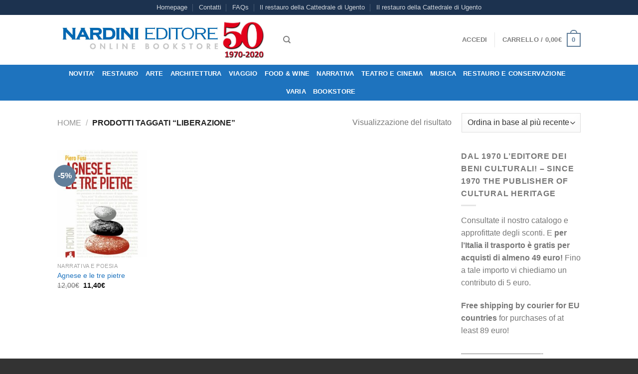

--- FILE ---
content_type: text/html; charset=UTF-8
request_url: https://www.nardinieditore.it/tag-prodotto/liberazione/
body_size: 23357
content:
<!DOCTYPE html>
<html lang="it-IT" class="loading-site no-js bg-fill">
<head>
	<meta charset="UTF-8" />
	<link rel="profile" href="https://gmpg.org/xfn/11" />
	<link rel="pingback" href="https://www.nardinieditore.it/xmlrpc.php" />

					<script>document.documentElement.className = document.documentElement.className + ' yes-js js_active js'</script>
			<script>(function(html){html.className = html.className.replace(/\bno-js\b/,'js')})(document.documentElement);</script>
<meta name='robots' content='index, follow, max-image-preview:large, max-snippet:-1, max-video-preview:-1' />
	<style>img:is([sizes="auto" i], [sizes^="auto," i]) { contain-intrinsic-size: 3000px 1500px }</style>
	<meta name="viewport" content="width=device-width, initial-scale=1" />
	<!-- This site is optimized with the Yoast SEO plugin v26.1.1 - https://yoast.com/wordpress/plugins/seo/ -->
	<title>liberazione Archivi - Nardini Editore</title>
	<link rel="canonical" href="https://www.nardinieditore.it/tag-prodotto/liberazione/" />
	<meta property="og:locale" content="it_IT" />
	<meta property="og:type" content="article" />
	<meta property="og:title" content="liberazione Archivi - Nardini Editore" />
	<meta property="og:url" content="https://www.nardinieditore.it/tag-prodotto/liberazione/" />
	<meta property="og:site_name" content="Nardini Editore" />
	<meta name="twitter:card" content="summary_large_image" />
	<script type="application/ld+json" class="yoast-schema-graph">{"@context":"https://schema.org","@graph":[{"@type":"CollectionPage","@id":"https://www.nardinieditore.it/tag-prodotto/liberazione/","url":"https://www.nardinieditore.it/tag-prodotto/liberazione/","name":"liberazione Archivi - Nardini Editore","isPartOf":{"@id":"https://www.nardinieditore.it/#website"},"primaryImageOfPage":{"@id":"https://www.nardinieditore.it/tag-prodotto/liberazione/#primaryimage"},"image":{"@id":"https://www.nardinieditore.it/tag-prodotto/liberazione/#primaryimage"},"thumbnailUrl":"https://www.nardinieditore.it/wp-content/uploads/2016/08/agnese-e-le-tre-pietre-1.jpg","breadcrumb":{"@id":"https://www.nardinieditore.it/tag-prodotto/liberazione/#breadcrumb"},"inLanguage":"it-IT"},{"@type":"ImageObject","inLanguage":"it-IT","@id":"https://www.nardinieditore.it/tag-prodotto/liberazione/#primaryimage","url":"https://www.nardinieditore.it/wp-content/uploads/2016/08/agnese-e-le-tre-pietre-1.jpg","contentUrl":"https://www.nardinieditore.it/wp-content/uploads/2016/08/agnese-e-le-tre-pietre-1.jpg","width":650,"height":1000},{"@type":"BreadcrumbList","@id":"https://www.nardinieditore.it/tag-prodotto/liberazione/#breadcrumb","itemListElement":[{"@type":"ListItem","position":1,"name":"Home","item":"https://www.nardinieditore.it/"},{"@type":"ListItem","position":2,"name":"liberazione"}]},{"@type":"WebSite","@id":"https://www.nardinieditore.it/#website","url":"https://www.nardinieditore.it/","name":"Nardini Editore","description":"Dal 1970, libri di qualità per lettori di qualità","publisher":{"@id":"https://www.nardinieditore.it/#organization"},"potentialAction":[{"@type":"SearchAction","target":{"@type":"EntryPoint","urlTemplate":"https://www.nardinieditore.it/?s={search_term_string}"},"query-input":{"@type":"PropertyValueSpecification","valueRequired":true,"valueName":"search_term_string"}}],"inLanguage":"it-IT"},{"@type":"Organization","@id":"https://www.nardinieditore.it/#organization","name":"Nardini Editore","url":"https://www.nardinieditore.it/","logo":{"@type":"ImageObject","inLanguage":"it-IT","@id":"https://www.nardinieditore.it/#/schema/logo/image/","url":"https://www.nardinieditore.it/wp-content/uploads/2016/07/cropped-nardini-logo-giorgino.jpg","contentUrl":"https://www.nardinieditore.it/wp-content/uploads/2016/07/cropped-nardini-logo-giorgino.jpg","width":512,"height":512,"caption":"Nardini Editore"},"image":{"@id":"https://www.nardinieditore.it/#/schema/logo/image/"}}]}</script>
	<!-- / Yoast SEO plugin. -->


<link rel='dns-prefetch' href='//cdn.jsdelivr.net' />
<link rel='prefetch' href='https://www.nardinieditore.it/wp-content/themes/flatsome/assets/js/flatsome.js?ver=89ac940c4841291ea8d6' />
<link rel='prefetch' href='https://www.nardinieditore.it/wp-content/themes/flatsome/assets/js/chunk.slider.js?ver=3.17.6' />
<link rel='prefetch' href='https://www.nardinieditore.it/wp-content/themes/flatsome/assets/js/chunk.popups.js?ver=3.17.6' />
<link rel='prefetch' href='https://www.nardinieditore.it/wp-content/themes/flatsome/assets/js/chunk.tooltips.js?ver=3.17.6' />
<link rel='prefetch' href='https://www.nardinieditore.it/wp-content/themes/flatsome/assets/js/woocommerce.js?ver=1a392523165907adee6a' />
<link rel="alternate" type="application/rss+xml" title="Nardini Editore &raquo; Feed" href="https://www.nardinieditore.it/feed/" />
<link rel="alternate" type="application/rss+xml" title="Nardini Editore &raquo; Feed dei commenti" href="https://www.nardinieditore.it/comments/feed/" />
<link rel="alternate" type="application/rss+xml" title="Feed Nardini Editore &raquo; liberazione Tag" href="https://www.nardinieditore.it/tag-prodotto/liberazione/feed/" />
<style id='wp-block-library-inline-css' type='text/css'>
:root{--wp-admin-theme-color:#007cba;--wp-admin-theme-color--rgb:0,124,186;--wp-admin-theme-color-darker-10:#006ba1;--wp-admin-theme-color-darker-10--rgb:0,107,161;--wp-admin-theme-color-darker-20:#005a87;--wp-admin-theme-color-darker-20--rgb:0,90,135;--wp-admin-border-width-focus:2px;--wp-block-synced-color:#7a00df;--wp-block-synced-color--rgb:122,0,223;--wp-bound-block-color:var(--wp-block-synced-color)}@media (min-resolution:192dpi){:root{--wp-admin-border-width-focus:1.5px}}.wp-element-button{cursor:pointer}:root{--wp--preset--font-size--normal:16px;--wp--preset--font-size--huge:42px}:root .has-very-light-gray-background-color{background-color:#eee}:root .has-very-dark-gray-background-color{background-color:#313131}:root .has-very-light-gray-color{color:#eee}:root .has-very-dark-gray-color{color:#313131}:root .has-vivid-green-cyan-to-vivid-cyan-blue-gradient-background{background:linear-gradient(135deg,#00d084,#0693e3)}:root .has-purple-crush-gradient-background{background:linear-gradient(135deg,#34e2e4,#4721fb 50%,#ab1dfe)}:root .has-hazy-dawn-gradient-background{background:linear-gradient(135deg,#faaca8,#dad0ec)}:root .has-subdued-olive-gradient-background{background:linear-gradient(135deg,#fafae1,#67a671)}:root .has-atomic-cream-gradient-background{background:linear-gradient(135deg,#fdd79a,#004a59)}:root .has-nightshade-gradient-background{background:linear-gradient(135deg,#330968,#31cdcf)}:root .has-midnight-gradient-background{background:linear-gradient(135deg,#020381,#2874fc)}.has-regular-font-size{font-size:1em}.has-larger-font-size{font-size:2.625em}.has-normal-font-size{font-size:var(--wp--preset--font-size--normal)}.has-huge-font-size{font-size:var(--wp--preset--font-size--huge)}.has-text-align-center{text-align:center}.has-text-align-left{text-align:left}.has-text-align-right{text-align:right}#end-resizable-editor-section{display:none}.aligncenter{clear:both}.items-justified-left{justify-content:flex-start}.items-justified-center{justify-content:center}.items-justified-right{justify-content:flex-end}.items-justified-space-between{justify-content:space-between}.screen-reader-text{border:0;clip-path:inset(50%);height:1px;margin:-1px;overflow:hidden;padding:0;position:absolute;width:1px;word-wrap:normal!important}.screen-reader-text:focus{background-color:#ddd;clip-path:none;color:#444;display:block;font-size:1em;height:auto;left:5px;line-height:normal;padding:15px 23px 14px;text-decoration:none;top:5px;width:auto;z-index:100000}html :where(.has-border-color){border-style:solid}html :where([style*=border-top-color]){border-top-style:solid}html :where([style*=border-right-color]){border-right-style:solid}html :where([style*=border-bottom-color]){border-bottom-style:solid}html :where([style*=border-left-color]){border-left-style:solid}html :where([style*=border-width]){border-style:solid}html :where([style*=border-top-width]){border-top-style:solid}html :where([style*=border-right-width]){border-right-style:solid}html :where([style*=border-bottom-width]){border-bottom-style:solid}html :where([style*=border-left-width]){border-left-style:solid}html :where(img[class*=wp-image-]){height:auto;max-width:100%}:where(figure){margin:0 0 1em}html :where(.is-position-sticky){--wp-admin--admin-bar--position-offset:var(--wp-admin--admin-bar--height,0px)}@media screen and (max-width:600px){html :where(.is-position-sticky){--wp-admin--admin-bar--position-offset:0px}}
</style>
<style id='classic-theme-styles-inline-css' type='text/css'>
/*! This file is auto-generated */
.wp-block-button__link{color:#fff;background-color:#32373c;border-radius:9999px;box-shadow:none;text-decoration:none;padding:calc(.667em + 2px) calc(1.333em + 2px);font-size:1.125em}.wp-block-file__button{background:#32373c;color:#fff;text-decoration:none}
</style>
<link rel='stylesheet' id='contact-form-7-css' href='https://www.nardinieditore.it/wp-content/plugins/contact-form-7/includes/css/styles.css?ver=6.1.2' type='text/css' media='all' />
<style id='woocommerce-inline-inline-css' type='text/css'>
.woocommerce form .form-row .required { visibility: visible; }
</style>
<link rel='stylesheet' id='brands-styles-css' href='https://www.nardinieditore.it/wp-content/plugins/woocommerce/assets/css/brands.css?ver=10.2.3' type='text/css' media='all' />
<link rel='stylesheet' id='flatsome-woocommerce-wishlist-css' href='https://www.nardinieditore.it/wp-content/themes/flatsome/inc/integrations/wc-yith-wishlist/wishlist.css?ver=3.10.2' type='text/css' media='all' />
<link rel='stylesheet' id='flatsome-main-css' href='https://www.nardinieditore.it/wp-content/themes/flatsome/assets/css/flatsome.css?ver=3.17.6' type='text/css' media='all' />
<style id='flatsome-main-inline-css' type='text/css'>
@font-face {
				font-family: "fl-icons";
				font-display: block;
				src: url(https://www.nardinieditore.it/wp-content/themes/flatsome/assets/css/icons/fl-icons.eot?v=3.17.6);
				src:
					url(https://www.nardinieditore.it/wp-content/themes/flatsome/assets/css/icons/fl-icons.eot#iefix?v=3.17.6) format("embedded-opentype"),
					url(https://www.nardinieditore.it/wp-content/themes/flatsome/assets/css/icons/fl-icons.woff2?v=3.17.6) format("woff2"),
					url(https://www.nardinieditore.it/wp-content/themes/flatsome/assets/css/icons/fl-icons.ttf?v=3.17.6) format("truetype"),
					url(https://www.nardinieditore.it/wp-content/themes/flatsome/assets/css/icons/fl-icons.woff?v=3.17.6) format("woff"),
					url(https://www.nardinieditore.it/wp-content/themes/flatsome/assets/css/icons/fl-icons.svg?v=3.17.6#fl-icons) format("svg");
			}
</style>
<link rel='stylesheet' id='flatsome-shop-css' href='https://www.nardinieditore.it/wp-content/themes/flatsome/assets/css/flatsome-shop.css?ver=3.17.6' type='text/css' media='all' />
<script type="text/javascript" src="https://www.nardinieditore.it/wp-includes/js/jquery/jquery.min.js?ver=3.7.1" id="jquery-core-js"></script>
<script type="text/javascript" src="https://www.nardinieditore.it/wp-includes/js/jquery/jquery-migrate.min.js?ver=3.4.1" id="jquery-migrate-js"></script>
<script type="text/javascript" src="https://www.nardinieditore.it/wp-content/plugins/woocommerce/assets/js/jquery-blockui/jquery.blockUI.min.js?ver=2.7.0-wc.10.2.3" id="jquery-blockui-js" data-wp-strategy="defer"></script>
<script type="text/javascript" id="wc-add-to-cart-js-extra">
/* <![CDATA[ */
var wc_add_to_cart_params = {"ajax_url":"\/wp-admin\/admin-ajax.php","wc_ajax_url":"\/?wc-ajax=%%endpoint%%","i18n_view_cart":"Visualizza carrello","cart_url":"https:\/\/www.nardinieditore.it\/cart\/","is_cart":"","cart_redirect_after_add":"no"};
/* ]]> */
</script>
<script type="text/javascript" src="https://www.nardinieditore.it/wp-content/plugins/woocommerce/assets/js/frontend/add-to-cart.min.js?ver=10.2.3" id="wc-add-to-cart-js" defer="defer" data-wp-strategy="defer"></script>
<script type="text/javascript" src="https://www.nardinieditore.it/wp-content/plugins/woocommerce/assets/js/js-cookie/js.cookie.min.js?ver=2.1.4-wc.10.2.3" id="js-cookie-js" data-wp-strategy="defer"></script>
<link rel="https://api.w.org/" href="https://www.nardinieditore.it/wp-json/" /><link rel="alternate" title="JSON" type="application/json" href="https://www.nardinieditore.it/wp-json/wp/v2/product_tag/1225" /><link rel="EditURI" type="application/rsd+xml" title="RSD" href="https://www.nardinieditore.it/xmlrpc.php?rsd" />
<meta name="generator" content="WordPress 6.8.3" />
<meta name="generator" content="WooCommerce 10.2.3" />
<style>.bg{opacity: 0; transition: opacity 1s; -webkit-transition: opacity 1s;} .bg-loaded{opacity: 1;}</style><!-- Google Tag Manager -->
<script>(function(w,d,s,l,i){w[l]=w[l]||[];w[l].push({'gtm.start':
new Date().getTime(),event:'gtm.js'});var f=d.getElementsByTagName(s)[0],
j=d.createElement(s),dl=l!='dataLayer'?'&l='+l:'';j.async=true;j.src=
'https://www.googletagmanager.com/gtm.js?id='+i+dl;f.parentNode.insertBefore(j,f);
})(window,document,'script','dataLayer','GTM-TC2VW9B');</script>
<!-- End Google Tag Manager -->	<noscript><style>.woocommerce-product-gallery{ opacity: 1 !important; }</style></noscript>
	<link rel="icon" href="https://www.nardinieditore.it/wp-content/uploads/2016/07/cropped-nardini-app-32x32.jpg" sizes="32x32" />
<link rel="icon" href="https://www.nardinieditore.it/wp-content/uploads/2016/07/cropped-nardini-app-192x192.jpg" sizes="192x192" />
<link rel="apple-touch-icon" href="https://www.nardinieditore.it/wp-content/uploads/2016/07/cropped-nardini-app-180x180.jpg" />
<meta name="msapplication-TileImage" content="https://www.nardinieditore.it/wp-content/uploads/2016/07/cropped-nardini-app-270x270.jpg" />
<style id="custom-css" type="text/css">:root {--primary-color: #627f9a;}.sticky-add-to-cart--active, #wrapper,#main,#main.dark{background-color: #FFF}.header-main{height: 100px}#logo img{max-height: 100px}#logo{width:423px;}.header-bottom{min-height: 39px}.header-top{min-height: 25px}.transparent .header-main{height: 265px}.transparent #logo img{max-height: 265px}.has-transparent + .page-title:first-of-type,.has-transparent + #main > .page-title,.has-transparent + #main > div > .page-title,.has-transparent + #main .page-header-wrapper:first-of-type .page-title{padding-top: 345px;}.header.show-on-scroll,.stuck .header-main{height:49px!important}.stuck #logo img{max-height: 49px!important}.header-bg-color {background-color: #FFFFFF}.header-bottom {background-color: #1E73BE}.header-main .nav > li > a{line-height: 16px }.stuck .header-main .nav > li > a{line-height: 30px }.header-bottom-nav > li > a{line-height: 16px }@media (max-width: 549px) {.header-main{height: 70px}#logo img{max-height: 70px}}.nav-dropdown-has-arrow.nav-dropdown-has-border li.has-dropdown:before{border-bottom-color: #ffffff;}.nav .nav-dropdown{border-color: #ffffff }.nav-dropdown-has-arrow li.has-dropdown:after{border-bottom-color: #ffffff;}.nav .nav-dropdown{background-color: #ffffff}.header-top{background-color:rgba(0,25,58,0.89)!important;}/* Color */.accordion-title.active, .has-icon-bg .icon .icon-inner,.logo a, .primary.is-underline, .primary.is-link, .badge-outline .badge-inner, .nav-outline > li.active> a,.nav-outline >li.active > a, .cart-icon strong,[data-color='primary'], .is-outline.primary{color: #627f9a;}/* Color !important */[data-text-color="primary"]{color: #627f9a!important;}/* Background Color */[data-text-bg="primary"]{background-color: #627f9a;}/* Background */.scroll-to-bullets a,.featured-title, .label-new.menu-item > a:after, .nav-pagination > li > .current,.nav-pagination > li > span:hover,.nav-pagination > li > a:hover,.has-hover:hover .badge-outline .badge-inner,button[type="submit"], .button.wc-forward:not(.checkout):not(.checkout-button), .button.submit-button, .button.primary:not(.is-outline),.featured-table .title,.is-outline:hover, .has-icon:hover .icon-label,.nav-dropdown-bold .nav-column li > a:hover, .nav-dropdown.nav-dropdown-bold > li > a:hover, .nav-dropdown-bold.dark .nav-column li > a:hover, .nav-dropdown.nav-dropdown-bold.dark > li > a:hover, .header-vertical-menu__opener ,.is-outline:hover, .tagcloud a:hover,.grid-tools a, input[type='submit']:not(.is-form), .box-badge:hover .box-text, input.button.alt,.nav-box > li > a:hover,.nav-box > li.active > a,.nav-pills > li.active > a ,.current-dropdown .cart-icon strong, .cart-icon:hover strong, .nav-line-bottom > li > a:before, .nav-line-grow > li > a:before, .nav-line > li > a:before,.banner, .header-top, .slider-nav-circle .flickity-prev-next-button:hover svg, .slider-nav-circle .flickity-prev-next-button:hover .arrow, .primary.is-outline:hover, .button.primary:not(.is-outline), input[type='submit'].primary, input[type='submit'].primary, input[type='reset'].button, input[type='button'].primary, .badge-inner{background-color: #627f9a;}/* Border */.nav-vertical.nav-tabs > li.active > a,.scroll-to-bullets a.active,.nav-pagination > li > .current,.nav-pagination > li > span:hover,.nav-pagination > li > a:hover,.has-hover:hover .badge-outline .badge-inner,.accordion-title.active,.featured-table,.is-outline:hover, .tagcloud a:hover,blockquote, .has-border, .cart-icon strong:after,.cart-icon strong,.blockUI:before, .processing:before,.loading-spin, .slider-nav-circle .flickity-prev-next-button:hover svg, .slider-nav-circle .flickity-prev-next-button:hover .arrow, .primary.is-outline:hover{border-color: #627f9a}.nav-tabs > li.active > a{border-top-color: #627f9a}.widget_shopping_cart_content .blockUI.blockOverlay:before { border-left-color: #627f9a }.woocommerce-checkout-review-order .blockUI.blockOverlay:before { border-left-color: #627f9a }/* Fill */.slider .flickity-prev-next-button:hover svg,.slider .flickity-prev-next-button:hover .arrow{fill: #627f9a;}/* Focus */.primary:focus-visible, .submit-button:focus-visible, button[type="submit"]:focus-visible { outline-color: #627f9a!important; }.header:not(.transparent) .header-bottom-nav.nav > li > a{color: #FFFFFF;}.header:not(.transparent) .header-bottom-nav.nav > li > a:hover,.header:not(.transparent) .header-bottom-nav.nav > li.active > a,.header:not(.transparent) .header-bottom-nav.nav > li.current > a,.header:not(.transparent) .header-bottom-nav.nav > li > a.active,.header:not(.transparent) .header-bottom-nav.nav > li > a.current{color: #FFFFFF;}.header-bottom-nav.nav-line-bottom > li > a:before,.header-bottom-nav.nav-line-grow > li > a:before,.header-bottom-nav.nav-line > li > a:before,.header-bottom-nav.nav-box > li > a:hover,.header-bottom-nav.nav-box > li.active > a,.header-bottom-nav.nav-pills > li > a:hover,.header-bottom-nav.nav-pills > li.active > a{color:#FFF!important;background-color: #FFFFFF;}a{color: #1e73be;}.badge-inner.new-bubble{background-color: #7a9c59}@media screen and (min-width: 550px){.products .box-vertical .box-image{min-width: 247px!important;width: 247px!important;}}.footer-1{background-color: #fff}.footer-2{background-color: #777}.absolute-footer, html{background-color: #333}.nav-vertical-fly-out > li + li {border-top-width: 1px; border-top-style: solid;}/* Custom CSS */div {}.label-new.menu-item > a:after{content:"Nuovo";}.label-hot.menu-item > a:after{content:"Popolare";}.label-sale.menu-item > a:after{content:"Offerta";}.label-popular.menu-item > a:after{content:"Popolare";}</style><style id="kirki-inline-styles"></style></head>

<body class="archive tax-product_tag term-liberazione term-1225 wp-theme-flatsome wp-child-theme-flatsome-child theme-flatsome woocommerce woocommerce-page woocommerce-no-js full-width bg-fill lightbox nav-dropdown-has-arrow nav-dropdown-has-shadow nav-dropdown-has-border">

<!-- Google Tag Manager (noscript) -->
<noscript><iframe src="https://www.googletagmanager.com/ns.html?id=GTM-TC2VW9B"
height="0" width="0" style="display:none;visibility:hidden"></iframe></noscript>
<!-- End Google Tag Manager (noscript) -->
<a class="skip-link screen-reader-text" href="#main">Salta ai contenuti</a>

<div id="wrapper">

	
	<header id="header" class="header has-sticky sticky-jump">
		<div class="header-wrapper">
			<div id="top-bar" class="header-top hide-for-sticky nav-dark flex-has-center hide-for-medium">
    <div class="flex-row container">
      <div class="flex-col hide-for-medium flex-left">
          <ul class="nav nav-left medium-nav-center nav-small  nav-divided">
                        </ul>
      </div>

      <div class="flex-col hide-for-medium flex-center">
          <ul class="nav nav-center nav-small  nav-divided">
              <li id="menu-item-2661" class="menu-item menu-item-type-post_type menu-item-object-page menu-item-home menu-item-2661 menu-item-design-default"><a href="https://www.nardinieditore.it/" class="nav-top-link">Homepage</a></li>
<li id="menu-item-2726" class="menu-item menu-item-type-post_type menu-item-object-page menu-item-2726 menu-item-design-default"><a href="https://www.nardinieditore.it/pages/contact-us/" class="nav-top-link">Contatti</a></li>
<li id="menu-item-2727" class="menu-item menu-item-type-post_type menu-item-object-page menu-item-2727 menu-item-design-default"><a href="https://www.nardinieditore.it/pages/faq/" class="nav-top-link">FAQs</a></li>
<li id="menu-item-15481" class="menu-item menu-item-type-post_type menu-item-object-product menu-item-15481 menu-item-design-default"><a href="https://www.nardinieditore.it/prodotto/il-restauro-della-cattedrale-di-ugento/" class="nav-top-link">Il restauro della Cattedrale di Ugento</a></li>
<li id="menu-item-15482" class="menu-item menu-item-type-post_type menu-item-object-product menu-item-15482 menu-item-design-default"><a href="https://www.nardinieditore.it/prodotto/il-restauro-della-cattedrale-di-ugento/" class="nav-top-link">Il restauro della Cattedrale di Ugento</a></li>
          </ul>
      </div>

      <div class="flex-col hide-for-medium flex-right">
         <ul class="nav top-bar-nav nav-right nav-small  nav-divided">
                        </ul>
      </div>

      
    </div>
</div>
<div id="masthead" class="header-main ">
      <div class="header-inner flex-row container logo-left medium-logo-center" role="navigation">

          <!-- Logo -->
          <div id="logo" class="flex-col logo">
            
<!-- Header logo -->
<a href="https://www.nardinieditore.it/" title="Nardini Editore - Dal 1970, libri di qualità per lettori di qualità" rel="home">
		<img width="1020" height="203" src="https://www.nardinieditore.it/wp-content/uploads/2020/02/banner-50-1600x319.jpg" class="header_logo header-logo" alt="Nardini Editore"/><img  width="1020" height="203" src="https://www.nardinieditore.it/wp-content/uploads/2020/02/banner-50-1600x319.jpg" class="header-logo-dark" alt="Nardini Editore"/></a>
          </div>

          <!-- Mobile Left Elements -->
          <div class="flex-col show-for-medium flex-left">
            <ul class="mobile-nav nav nav-left ">
              <li class="nav-icon has-icon">
  		<a href="#" data-open="#main-menu" data-pos="left" data-bg="main-menu-overlay" data-color="" class="is-small" aria-label="Menu" aria-controls="main-menu" aria-expanded="false">

		  <i class="icon-menu" ></i>
		  		</a>
	</li>
            </ul>
          </div>

          <!-- Left Elements -->
          <div class="flex-col hide-for-medium flex-left
            flex-grow">
            <ul class="header-nav header-nav-main nav nav-left  nav-size-80% nav-uppercase" >
              <li class="header-search header-search-dropdown has-icon has-dropdown menu-item-has-children">
		<a href="#" aria-label="Cerca" class="is-small"><i class="icon-search" ></i></a>
		<ul class="nav-dropdown nav-dropdown-default">
	 	<li class="header-search-form search-form html relative has-icon">
	<div class="header-search-form-wrapper">
		<div class="searchform-wrapper ux-search-box relative is-normal"><form role="search" method="get" class="searchform" action="https://www.nardinieditore.it/">
	<div class="flex-row relative">
						<div class="flex-col flex-grow">
			<label class="screen-reader-text" for="woocommerce-product-search-field-0">Cerca:</label>
			<input type="search" id="woocommerce-product-search-field-0" class="search-field mb-0" placeholder="Cerca&hellip;" value="" name="s" />
			<input type="hidden" name="post_type" value="product" />
					</div>
		<div class="flex-col">
			<button type="submit" value="Cerca" class="ux-search-submit submit-button secondary button  icon mb-0" aria-label="Invia">
				<i class="icon-search" ></i>			</button>
		</div>
	</div>
	<div class="live-search-results text-left z-top"></div>
</form>
</div>	</div>
</li>
	</ul>
</li>
            </ul>
          </div>

          <!-- Right Elements -->
          <div class="flex-col hide-for-medium flex-right">
            <ul class="header-nav header-nav-main nav nav-right  nav-size-80% nav-uppercase">
              <li class="account-item has-icon
    "
>

<a href="https://www.nardinieditore.it/my-account/"
    class="nav-top-link nav-top-not-logged-in "
      >
    <span>
    Accedi      </span>
  
</a>



</li>
<li class="header-divider"></li><li class="cart-item has-icon has-dropdown">

<a href="https://www.nardinieditore.it/cart/" title="Carrello" class="header-cart-link is-small">


<span class="header-cart-title">
   Carrello   /      <span class="cart-price"><span class="woocommerce-Price-amount amount"><bdi>0,00<span class="woocommerce-Price-currencySymbol">&euro;</span></bdi></span></span>
  </span>

    <span class="cart-icon image-icon">
    <strong>0</strong>
  </span>
  </a>

 <ul class="nav-dropdown nav-dropdown-default">
    <li class="html widget_shopping_cart">
      <div class="widget_shopping_cart_content">
        

	<p class="woocommerce-mini-cart__empty-message">Nessun prodotto nel carrello.</p>


      </div>
    </li>
     </ul>

</li>
            </ul>
          </div>

          <!-- Mobile Right Elements -->
          <div class="flex-col show-for-medium flex-right">
            <ul class="mobile-nav nav nav-right ">
              <li class="cart-item has-icon">

      <a href="https://www.nardinieditore.it/cart/" class="header-cart-link off-canvas-toggle nav-top-link is-small" data-open="#cart-popup" data-class="off-canvas-cart" title="Carrello" data-pos="right">
  
    <span class="cart-icon image-icon">
    <strong>0</strong>
  </span>
  </a>


  <!-- Cart Sidebar Popup -->
  <div id="cart-popup" class="mfp-hide widget_shopping_cart">
  <div class="cart-popup-inner inner-padding">
      <div class="cart-popup-title text-center">
          <h4 class="uppercase">Carrello</h4>
          <div class="is-divider"></div>
      </div>
      <div class="widget_shopping_cart_content">
          

	<p class="woocommerce-mini-cart__empty-message">Nessun prodotto nel carrello.</p>


      </div>
             <div class="cart-sidebar-content relative"></div>  </div>
  </div>

</li>
            </ul>
          </div>

      </div>

            <div class="container"><div class="top-divider full-width"></div></div>
      </div>
<div id="wide-nav" class="header-bottom wide-nav flex-has-center hide-for-medium">
    <div class="flex-row container">

            
                        <div class="flex-col hide-for-medium flex-center">
                <ul class="nav header-nav header-bottom-nav nav-center  nav-line-bottom nav-uppercase">
                    <li id="menu-item-9444" class="menu-item menu-item-type-post_type menu-item-object-page menu-item-9444 menu-item-design-default"><a href="https://www.nardinieditore.it/shortcode-recent-products/" class="nav-top-link">NOVITA&#8217;</a></li>
<li id="menu-item-8921" class="menu-item menu-item-type-taxonomy menu-item-object-product_cat menu-item-8921 menu-item-design-default"><a href="https://www.nardinieditore.it/categoria-prodotto/conservazione-e-restauro/" class="nav-top-link">RESTAURO</a></li>
<li id="menu-item-10805" class="menu-item menu-item-type-custom menu-item-object-custom menu-item-10805 menu-item-design-default"><a href="https://www.nardinieditore.it/categoria-prodotto/arte-e-mostre/" class="nav-top-link">Arte</a></li>
<li id="menu-item-8924" class="menu-item menu-item-type-taxonomy menu-item-object-product_cat menu-item-8924 menu-item-design-default"><a href="https://www.nardinieditore.it/categoria-prodotto/architettura-design/" class="nav-top-link">Architettura</a></li>
<li id="menu-item-8927" class="menu-item menu-item-type-taxonomy menu-item-object-product_cat menu-item-8927 menu-item-design-default"><a href="https://www.nardinieditore.it/categoria-prodotto/viaggio-e-territorio/" class="nav-top-link">VIAGGIO</a></li>
<li id="menu-item-8925" class="menu-item menu-item-type-taxonomy menu-item-object-product_cat menu-item-8925 menu-item-design-default"><a href="https://www.nardinieditore.it/categoria-prodotto/enogastronomia/" class="nav-top-link">Food &amp; Wine</a></li>
<li id="menu-item-8926" class="menu-item menu-item-type-taxonomy menu-item-object-product_cat menu-item-8926 menu-item-design-default"><a href="https://www.nardinieditore.it/categoria-prodotto/narrativa/" class="nav-top-link">NARRATIVA</a></li>
<li id="menu-item-8931" class="menu-item menu-item-type-taxonomy menu-item-object-product_cat menu-item-8931 menu-item-design-default"><a href="https://www.nardinieditore.it/categoria-prodotto/teatro/" class="nav-top-link">Teatro e Cinema</a></li>
<li id="menu-item-8932" class="menu-item menu-item-type-taxonomy menu-item-object-product_cat menu-item-8932 menu-item-design-default"><a href="https://www.nardinieditore.it/categoria-prodotto/musica/" class="nav-top-link">Musica</a></li>
<li id="menu-item-8923" class="menu-item menu-item-type-taxonomy menu-item-object-product_cat menu-item-8923 menu-item-design-default"><a href="https://www.nardinieditore.it/categoria-prodotto/arte-e-mostre/restauro-e-conservazione/" class="nav-top-link">restauro e conservazione</a></li>
<li id="menu-item-8930" class="menu-item menu-item-type-taxonomy menu-item-object-product_cat menu-item-8930 menu-item-design-default"><a href="https://www.nardinieditore.it/categoria-prodotto/saggistica/varia/" class="nav-top-link">VARIA</a></li>
<li id="menu-item-6085" class="menu-item menu-item-type-custom menu-item-object-custom menu-item-6085 menu-item-design-default"><a href="/categoria-prodotto/bookstore/" class="nav-top-link">BOOKSTORE</a></li>
                </ul>
            </div>
            
            
            
    </div>
</div>

<div class="header-bg-container fill"><div class="header-bg-image fill"></div><div class="header-bg-color fill"></div></div>		</div>
	</header>

	<div class="shop-page-title category-page-title page-title ">
	<div class="page-title-inner flex-row  medium-flex-wrap container">
	  <div class="flex-col flex-grow medium-text-center">
	  	<div class="is-breadcrumb-normal">
	<nav class="woocommerce-breadcrumb breadcrumbs uppercase"><a href="https://www.nardinieditore.it">Home</a> <span class="divider">&#47;</span> Prodotti taggati &ldquo;liberazione&rdquo;</nav></div>
<div class="category-filtering category-filter-row show-for-medium">
	<a href="#" data-open="#shop-sidebar" data-visible-after="true" data-pos="left" class="filter-button uppercase plain">
		<i class="icon-equalizer"></i>
		<strong>Filtra</strong>
	</a>
	<div class="inline-block">
			</div>
</div>
	  </div>
	  <div class="flex-col medium-text-center">
	  	<p class="woocommerce-result-count hide-for-medium">
	Visualizzazione del risultato</p>
<form class="woocommerce-ordering" method="get">
		<select
		name="orderby"
		class="orderby"
					aria-label="Ordine negozio"
			>
					<option value="popularity" >Popolarità</option>
					<option value="rating" >Valutazione media</option>
					<option value="date"  selected='selected'>Ordina in base al più recente</option>
					<option value="price" >Prezzo: dal più economico</option>
					<option value="price-desc" >Prezzo: dal più caro</option>
			</select>
	<input type="hidden" name="paged" value="1" />
	</form>
	  </div>
	</div>
</div>

	<main id="main" class="">
<div class="row category-page-row">

		<div class="col large-9">
		<div class="shop-container">

		
		<div class="woocommerce-notices-wrapper"></div><div class="products row row-small large-columns-4 medium-columns-3 small-columns-2">
<div class="product-small col has-hover product type-product post-3429 status-publish first instock product_cat-narrativa product_cat-restauro-e-conservazione product_tag-fiction product_tag-firenze product_tag-guerra product_tag-liberazione product_tag-libri product_tag-narrativa product_tag-racconti product_tag-resistenza product_tag-romanzi has-post-thumbnail sale shipping-taxable purchasable product-type-simple">
	<div class="col-inner">
	
<div class="badge-container absolute left top z-1">
<div class="callout badge badge-circle"><div class="badge-inner secondary on-sale"><span class="onsale">-5%</span></div></div>
</div>
	<div class="product-small box ">
		<div class="box-image">
			<div class="image-fade_in_back">
				<a href="https://www.nardinieditore.it/prodotto/agnese-e-le-tre-pietre/" aria-label="Agnese e le tre pietre">
					<img width="247" height="296" src="data:image/svg+xml,%3Csvg%20viewBox%3D%220%200%20247%20296%22%20xmlns%3D%22http%3A%2F%2Fwww.w3.org%2F2000%2Fsvg%22%3E%3C%2Fsvg%3E" data-src="https://www.nardinieditore.it/wp-content/uploads/2016/08/agnese-e-le-tre-pietre-1-247x296.jpg" class="lazy-load attachment-woocommerce_thumbnail size-woocommerce_thumbnail" alt="Agnese e le tre pietre" decoding="async" fetchpriority="high" />				</a>
			</div>
			<div class="image-tools is-small top right show-on-hover">
						<div class="wishlist-icon">
			<button class="wishlist-button button is-outline circle icon" aria-label="Lista dei Desideri">
				<i class="icon-heart" ></i>			</button>
			<div class="wishlist-popup dark">
				
<div
	class="yith-wcwl-add-to-wishlist add-to-wishlist-3429 yith-wcwl-add-to-wishlist--link-style wishlist-fragment on-first-load"
	data-fragment-ref="3429"
	data-fragment-options="{&quot;base_url&quot;:&quot;&quot;,&quot;product_id&quot;:3429,&quot;parent_product_id&quot;:0,&quot;product_type&quot;:&quot;simple&quot;,&quot;is_single&quot;:false,&quot;in_default_wishlist&quot;:false,&quot;show_view&quot;:false,&quot;browse_wishlist_text&quot;:&quot;Sfoglia la lista dei desideri&quot;,&quot;already_in_wishslist_text&quot;:&quot;L&#039;articolo selezionato \u00e8 gi\u00e0 presente nella tua lista dei desideri!&quot;,&quot;product_added_text&quot;:&quot;Articolo aggiunto!&quot;,&quot;available_multi_wishlist&quot;:false,&quot;disable_wishlist&quot;:false,&quot;show_count&quot;:false,&quot;ajax_loading&quot;:false,&quot;loop_position&quot;:false,&quot;item&quot;:&quot;add_to_wishlist&quot;}"
>
			
			<!-- ADD TO WISHLIST -->
			
<div class="yith-wcwl-add-button">
		<a
		href="?add_to_wishlist=3429&#038;_wpnonce=8eee665942"
		class="add_to_wishlist single_add_to_wishlist"
		data-product-id="3429"
		data-product-type="simple"
		data-original-product-id="0"
		data-title="Aggiungi alla lista dei desideri"
		rel="nofollow"
	>
		<svg id="yith-wcwl-icon-heart-outline" class="yith-wcwl-icon-svg" fill="none" stroke-width="1.5" stroke="currentColor" viewBox="0 0 24 24" xmlns="http://www.w3.org/2000/svg">
  <path stroke-linecap="round" stroke-linejoin="round" d="M21 8.25c0-2.485-2.099-4.5-4.688-4.5-1.935 0-3.597 1.126-4.312 2.733-.715-1.607-2.377-2.733-4.313-2.733C5.1 3.75 3 5.765 3 8.25c0 7.22 9 12 9 12s9-4.78 9-12Z"></path>
</svg>		<span>Aggiungi alla lista dei desideri</span>
	</a>
</div>

			<!-- COUNT TEXT -->
			
			</div>
			</div>
		</div>
					</div>
			<div class="image-tools is-small hide-for-small bottom left show-on-hover">
							</div>
			<div class="image-tools grid-tools text-center hide-for-small bottom hover-slide-in show-on-hover">
				  <a class="quick-view" data-prod="3429" href="#quick-view">Anteprima</a>			</div>
					</div>

		<div class="box-text box-text-products">
			<div class="title-wrapper">		<p class="category uppercase is-smaller no-text-overflow product-cat op-7">
			Narrativa e Poesia		</p>
	<p class="name product-title woocommerce-loop-product__title"><a href="https://www.nardinieditore.it/prodotto/agnese-e-le-tre-pietre/" class="woocommerce-LoopProduct-link woocommerce-loop-product__link">Agnese e le tre pietre</a></p></div><div class="price-wrapper">
	<span class="price"><del aria-hidden="true"><span class="woocommerce-Price-amount amount"><bdi>12,00<span class="woocommerce-Price-currencySymbol">&euro;</span></bdi></span></del> <span class="screen-reader-text">Il prezzo originale era: 12,00&euro;.</span><ins aria-hidden="true"><span class="woocommerce-Price-amount amount"><bdi>11,40<span class="woocommerce-Price-currencySymbol">&euro;</span></bdi></span></ins><span class="screen-reader-text">Il prezzo attuale è: 11,40&euro;.</span></span>
</div>		</div>
	</div>
		</div>
</div></div><!-- row -->

		</div><!-- shop container -->

		</div>

		<div class="large-3 col hide-for-medium ">
						<div id="shop-sidebar" class="sidebar-inner">
				<aside id="text-8" class="widget widget_text"><span class="widget-title shop-sidebar">Dal 1970 l&#8217;editore dei Beni Culturali! &#8211; Since 1970 the Publisher of Cultural Heritage</span><div class="is-divider small"></div>			<div class="textwidget"><p>Consultate il nostro catalogo e approfittate degli sconti. E <strong>per l&#8217;Italia il trasporto è gratis per acquisti di almeno 49 euro! </strong>Fino a tale importo vi chiediamo un contributo di 5 euro.</p>
<p><strong>Free shipping by courier for EU countries</strong> for purchases of at least 89 euro!</p>
<p>&#8212;&#8212;&#8212;&#8212;&#8212;&#8212;&#8212;&#8212;&#8212;&#8212;-<br />
E ricordatevi di visitare il nostro <a href="https://www.nardinieditore.it/categoria-prodotto/bookstore/">BOOKSTORE</a>. Non solo Nardini, con titoli di restauro, architettura, Arte e molto altro, nuovi e usati, scontati e alle stesse condizioni!</p>
<hr />
</div>
		</aside><aside id="media_image-3" class="widget widget_media_image"><a href="https://www.nardini-restauro.it/"><img width="200" height="200" src="https://www.nardinieditore.it/wp-content/uploads/2024/01/nardini-restauro-02-x-banner-laterale.jpg" class="image wp-image-14193  attachment-full size-full" alt="" style="max-width: 100%; height: auto;" decoding="async" loading="lazy" srcset="https://www.nardinieditore.it/wp-content/uploads/2024/01/nardini-restauro-02-x-banner-laterale.jpg 200w, https://www.nardinieditore.it/wp-content/uploads/2024/01/nardini-restauro-02-x-banner-laterale-100x100.jpg 100w" sizes="auto, (max-width: 200px) 100vw, 200px" /></a></aside><aside id="woocommerce_product_categories-2" class="widget woocommerce widget_product_categories"><span class="widget-title shop-sidebar">Categorie</span><div class="is-divider small"></div><ul class="product-categories"><li class="cat-item cat-item-83"><a href="https://www.nardinieditore.it/categoria-prodotto/archeologia/">Archeologia</a></li>
<li class="cat-item cat-item-57"><a href="https://www.nardinieditore.it/categoria-prodotto/architettura-design/">Architettura - Design</a></li>
<li class="cat-item cat-item-84 cat-parent"><a href="https://www.nardinieditore.it/categoria-prodotto/arte-e-mostre/">Arte e mostre</a><ul class='children'>
<li class="cat-item cat-item-854"><a href="https://www.nardinieditore.it/categoria-prodotto/arte-e-mostre/restauro-e-conservazione/">restauro e conservazione</a></li>
</ul>
</li>
<li class="cat-item cat-item-538 cat-parent"><a href="https://www.nardinieditore.it/categoria-prodotto/bollettino-icr/">Bollettino ICR</a><ul class='children'>
<li class="cat-item cat-item-851"><a href="https://www.nardinieditore.it/categoria-prodotto/bollettino-icr/bollettino-icr-abbonamenti/">Bollettino ICR Abbonamenti</a></li>
<li class="cat-item cat-item-1726 cat-parent"><a href="https://www.nardinieditore.it/categoria-prodotto/bollettino-icr/bollettino-icr-articoli/">Bollettino ICR Articoli</a>	<ul class='children'>
<li class="cat-item cat-item-2424"><a href="https://www.nardinieditore.it/categoria-prodotto/bollettino-icr/bollettino-icr-articoli/bollettino-icr-01/">Bollettino ICR 01</a></li>
<li class="cat-item cat-item-2397"><a href="https://www.nardinieditore.it/categoria-prodotto/bollettino-icr/bollettino-icr-articoli/bollettino-icr-4/">Bollettino ICR 04</a></li>
<li class="cat-item cat-item-2399"><a href="https://www.nardinieditore.it/categoria-prodotto/bollettino-icr/bollettino-icr-articoli/bollettino-icr-6-7/">Bollettino ICR 06-07</a></li>
<li class="cat-item cat-item-2405"><a href="https://www.nardinieditore.it/categoria-prodotto/bollettino-icr/bollettino-icr-articoli/bollettino-icr-15/">Bollettino ICR 15</a></li>
<li class="cat-item cat-item-2406"><a href="https://www.nardinieditore.it/categoria-prodotto/bollettino-icr/bollettino-icr-articoli/bollettino-icr-16-17/">Bollettino ICR 16-17</a></li>
<li class="cat-item cat-item-2407"><a href="https://www.nardinieditore.it/categoria-prodotto/bollettino-icr/bollettino-icr-articoli/bollettino-icr-18-19/">Bollettino ICR 18-19</a></li>
<li class="cat-item cat-item-2410"><a href="https://www.nardinieditore.it/categoria-prodotto/bollettino-icr/bollettino-icr-articoli/bollettino-icr-24-25/">Bollettino ICR 24-25</a></li>
<li class="cat-item cat-item-2413"><a href="https://www.nardinieditore.it/categoria-prodotto/bollettino-icr/bollettino-icr-articoli/bollettino-icr-28/">Bollettino ICR 28</a></li>
<li class="cat-item cat-item-2414"><a href="https://www.nardinieditore.it/categoria-prodotto/bollettino-icr/bollettino-icr-articoli/bollettino-icr-29/">Bollettino ICR 29</a></li>
<li class="cat-item cat-item-2415"><a href="https://www.nardinieditore.it/categoria-prodotto/bollettino-icr/bollettino-icr-articoli/bollettino-icr-30/">Bollettino ICR 30</a></li>
<li class="cat-item cat-item-2416"><a href="https://www.nardinieditore.it/categoria-prodotto/bollettino-icr/bollettino-icr-articoli/bollettino-icr-31/">Bollettino ICR 31</a></li>
<li class="cat-item cat-item-2417"><a href="https://www.nardinieditore.it/categoria-prodotto/bollettino-icr/bollettino-icr-articoli/bollettino-icr-32/">Bollettino ICR 32</a></li>
<li class="cat-item cat-item-2420"><a href="https://www.nardinieditore.it/categoria-prodotto/bollettino-icr/bollettino-icr-articoli/bollettino-icr-35/">Bollettino ICR 35</a></li>
<li class="cat-item cat-item-2421"><a href="https://www.nardinieditore.it/categoria-prodotto/bollettino-icr/bollettino-icr-articoli/bollettino-icr-36/">Bollettino ICR 36</a></li>
<li class="cat-item cat-item-2422"><a href="https://www.nardinieditore.it/categoria-prodotto/bollettino-icr/bollettino-icr-articoli/bollettino-icr-37/">Bollettino ICR 37</a></li>
	</ul>
</li>
<li class="cat-item cat-item-850"><a href="https://www.nardinieditore.it/categoria-prodotto/bollettino-icr/bollettino-icr-rivista/">Bollettino ICR Rivista</a></li>
<li class="cat-item cat-item-1713"><a href="https://www.nardinieditore.it/categoria-prodotto/bollettino-icr/bollettino-icr-versione-digitale/">Bollettino ICR Versione digitale</a></li>
</ul>
</li>
<li class="cat-item cat-item-93 cat-parent"><a href="https://www.nardinieditore.it/categoria-prodotto/books-in-english/">Books in English</a><ul class='children'>
<li class="cat-item cat-item-95"><a href="https://www.nardinieditore.it/categoria-prodotto/books-in-english/architecture-and-design/">Architecture and Design</a></li>
<li class="cat-item cat-item-94"><a href="https://www.nardinieditore.it/categoria-prodotto/books-in-english/art-and-restoration/">Art and Restoration</a></li>
<li class="cat-item cat-item-96"><a href="https://www.nardinieditore.it/categoria-prodotto/books-in-english/travel-and-guides/">Travel and Guides</a></li>
<li class="cat-item cat-item-97"><a href="https://www.nardinieditore.it/categoria-prodotto/books-in-english/wine-and-food/">Wine and Food</a></li>
</ul>
</li>
<li class="cat-item cat-item-1878 cat-parent"><a href="https://www.nardinieditore.it/categoria-prodotto/bookstore/">Bookstore</a><ul class='children'>
<li class="cat-item cat-item-1910"><a href="https://www.nardinieditore.it/categoria-prodotto/bookstore/arte-mostre/">Arte / Mostre</a></li>
<li class="cat-item cat-item-2595"><a href="https://www.nardinieditore.it/categoria-prodotto/bookstore/restauro/">Restauro/Conservazione</a></li>
</ul>
</li>
<li class="cat-item cat-item-1988"><a href="https://www.nardinieditore.it/categoria-prodotto/buono-sconto/">Buoni sconto</a></li>
<li class="cat-item cat-item-338"><a href="https://www.nardinieditore.it/categoria-prodotto/e-books/">E-Book</a></li>
<li class="cat-item cat-item-86"><a href="https://www.nardinieditore.it/categoria-prodotto/enogastronomia/">Food &amp; Wine</a></li>
<li class="cat-item cat-item-92"><a href="https://www.nardinieditore.it/categoria-prodotto/grandi-opere/">Grandi opere</a></li>
<li class="cat-item cat-item-537 cat-parent"><a href="https://www.nardinieditore.it/categoria-prodotto/kermes/">Kermes</a><ul class='children'>
<li class="cat-item cat-item-1589 cat-parent"><a href="https://www.nardinieditore.it/categoria-prodotto/kermes/kermes-articoli/">Kermes articoli</a>	<ul class='children'>
<li class="cat-item cat-item-2303"><a href="https://www.nardinieditore.it/categoria-prodotto/kermes/kermes-articoli/kermes-04/">Kermes 04</a></li>
<li class="cat-item cat-item-2318"><a href="https://www.nardinieditore.it/categoria-prodotto/kermes/kermes-articoli/kermes-18/">Kermes 18</a></li>
<li class="cat-item cat-item-2340"><a href="https://www.nardinieditore.it/categoria-prodotto/kermes/kermes-articoli/kermes-40/">Kermes 40</a></li>
<li class="cat-item cat-item-2341"><a href="https://www.nardinieditore.it/categoria-prodotto/kermes/kermes-articoli/kermes-41/">Kermes 41</a></li>
<li class="cat-item cat-item-2342"><a href="https://www.nardinieditore.it/categoria-prodotto/kermes/kermes-articoli/kermes-42/">Kermes 42</a></li>
<li class="cat-item cat-item-2345"><a href="https://www.nardinieditore.it/categoria-prodotto/kermes/kermes-articoli/kermes-45/">Kermes 45</a></li>
<li class="cat-item cat-item-2346"><a href="https://www.nardinieditore.it/categoria-prodotto/kermes/kermes-articoli/kermes-46/">Kermes 46</a></li>
<li class="cat-item cat-item-2347"><a href="https://www.nardinieditore.it/categoria-prodotto/kermes/kermes-articoli/kermes-47/">Kermes 47</a></li>
<li class="cat-item cat-item-2348"><a href="https://www.nardinieditore.it/categoria-prodotto/kermes/kermes-articoli/kermes-48/">Kermes 48</a></li>
<li class="cat-item cat-item-2349"><a href="https://www.nardinieditore.it/categoria-prodotto/kermes/kermes-articoli/kermes-49/">Kermes 49</a></li>
<li class="cat-item cat-item-2350"><a href="https://www.nardinieditore.it/categoria-prodotto/kermes/kermes-articoli/kermes-50/">Kermes 50</a></li>
<li class="cat-item cat-item-2351"><a href="https://www.nardinieditore.it/categoria-prodotto/kermes/kermes-articoli/kermes-51/">Kermes 51</a></li>
<li class="cat-item cat-item-2352"><a href="https://www.nardinieditore.it/categoria-prodotto/kermes/kermes-articoli/kermes-52/">Kermes 52</a></li>
<li class="cat-item cat-item-2353"><a href="https://www.nardinieditore.it/categoria-prodotto/kermes/kermes-articoli/kermes-53/">Kermes 53</a></li>
<li class="cat-item cat-item-2354"><a href="https://www.nardinieditore.it/categoria-prodotto/kermes/kermes-articoli/kermes-54/">Kermes 54</a></li>
<li class="cat-item cat-item-2372"><a href="https://www.nardinieditore.it/categoria-prodotto/kermes/kermes-articoli/kermes-73/">Kermes 73</a></li>
<li class="cat-item cat-item-2379"><a href="https://www.nardinieditore.it/categoria-prodotto/kermes/kermes-articoli/kermes-80/">Kermes 80</a></li>
<li class="cat-item cat-item-2380"><a href="https://www.nardinieditore.it/categoria-prodotto/kermes/kermes-articoli/kermes-81/">Kermes 81</a></li>
<li class="cat-item cat-item-2381"><a href="https://www.nardinieditore.it/categoria-prodotto/kermes/kermes-articoli/kermes-82/">Kermes 82</a></li>
<li class="cat-item cat-item-2382"><a href="https://www.nardinieditore.it/categoria-prodotto/kermes/kermes-articoli/kermes-83/">Kermes 83</a></li>
<li class="cat-item cat-item-2383"><a href="https://www.nardinieditore.it/categoria-prodotto/kermes/kermes-articoli/kermes-84/">Kermes 84</a></li>
<li class="cat-item cat-item-2384"><a href="https://www.nardinieditore.it/categoria-prodotto/kermes/kermes-articoli/kermes-85/">Kermes 85</a></li>
<li class="cat-item cat-item-2385"><a href="https://www.nardinieditore.it/categoria-prodotto/kermes/kermes-articoli/kermes-86/">Kermes 86</a></li>
<li class="cat-item cat-item-2387"><a href="https://www.nardinieditore.it/categoria-prodotto/kermes/kermes-articoli/kermes-88/">Kermes 88</a></li>
<li class="cat-item cat-item-2390"><a href="https://www.nardinieditore.it/categoria-prodotto/kermes/kermes-articoli/kermes-91/">Kermes 91</a></li>
<li class="cat-item cat-item-2391"><a href="https://www.nardinieditore.it/categoria-prodotto/kermes/kermes-articoli/kermes-92/">Kermes 92</a></li>
<li class="cat-item cat-item-2392"><a href="https://www.nardinieditore.it/categoria-prodotto/kermes/kermes-articoli/kermes-93/">Kermes 93</a></li>
<li class="cat-item cat-item-2394"><a href="https://www.nardinieditore.it/categoria-prodotto/kermes/kermes-articoli/kermes-96/">Kermes 96</a></li>
<li class="cat-item cat-item-2395"><a href="https://www.nardinieditore.it/categoria-prodotto/kermes/kermes-articoli/kermes-97/">Kermes 97</a></li>
	</ul>
</li>
<li class="cat-item cat-item-852"><a href="https://www.nardinieditore.it/categoria-prodotto/kermes/kermes-rivista/">Kermes Rivista</a></li>
<li class="cat-item cat-item-1969"><a href="https://www.nardinieditore.it/categoria-prodotto/kermes/kermes-digital-version/">Kermes Versione digitale</a></li>
</ul>
</li>
<li class="cat-item cat-item-2140"><a href="https://www.nardinieditore.it/categoria-prodotto/letteratura-critica/">Letteratura e critica</a></li>
<li class="cat-item cat-item-571"><a href="https://www.nardinieditore.it/categoria-prodotto/moda-e-artigianato/">Moda e artigianato</a></li>
<li class="cat-item cat-item-88"><a href="https://www.nardinieditore.it/categoria-prodotto/musica/">Musica e Danza</a></li>
<li class="cat-item cat-item-89"><a href="https://www.nardinieditore.it/categoria-prodotto/narrativa/">Narrativa e Poesia</a></li>
<li class="cat-item cat-item-2428 cat-parent"><a href="https://www.nardinieditore.it/categoria-prodotto/professione-restauro/">Professione Restauro</a><ul class='children'>
<li class="cat-item cat-item-2429"><a href="https://www.nardinieditore.it/categoria-prodotto/professione-restauro/tesi-di-laurea/">Tesi di laurea</a></li>
</ul>
</li>
<li class="cat-item cat-item-58 cat-parent"><a href="https://www.nardinieditore.it/categoria-prodotto/conservazione-e-restauro/">Restauro Conservazione</a><ul class='children'>
<li class="cat-item cat-item-66"><a href="https://www.nardinieditore.it/categoria-prodotto/conservazione-e-restauro/archeologico/">Archeologico</a></li>
<li class="cat-item cat-item-67"><a href="https://www.nardinieditore.it/categoria-prodotto/conservazione-e-restauro/architettonico/">Architettonico</a></li>
<li class="cat-item cat-item-68"><a href="https://www.nardinieditore.it/categoria-prodotto/conservazione-e-restauro/arte-contemporanea/">Arte contemporanea</a></li>
<li class="cat-item cat-item-69"><a href="https://www.nardinieditore.it/categoria-prodotto/conservazione-e-restauro/carta/">Carta</a></li>
<li class="cat-item cat-item-70"><a href="https://www.nardinieditore.it/categoria-prodotto/conservazione-e-restauro/ceramica/">Ceramica</a></li>
<li class="cat-item cat-item-103"><a href="https://www.nardinieditore.it/categoria-prodotto/conservazione-e-restauro/conservazione-preventiva/">Conservazione preventiva</a></li>
<li class="cat-item cat-item-71"><a href="https://www.nardinieditore.it/categoria-prodotto/conservazione-e-restauro/dipinti-su-tela-e-tavola/">Dipinti su tela e tavola</a></li>
<li class="cat-item cat-item-82"><a href="https://www.nardinieditore.it/categoria-prodotto/conservazione-e-restauro/esperienze/">Esperienze</a></li>
<li class="cat-item cat-item-81"><a href="https://www.nardinieditore.it/categoria-prodotto/conservazione-e-restauro/fonti/">Fonti</a></li>
<li class="cat-item cat-item-72"><a href="https://www.nardinieditore.it/categoria-prodotto/conservazione-e-restauro/fotografia/">Fotografia</a></li>
<li class="cat-item cat-item-73"><a href="https://www.nardinieditore.it/categoria-prodotto/conservazione-e-restauro/lapideo/">Lapideo</a></li>
<li class="cat-item cat-item-76"><a href="https://www.nardinieditore.it/categoria-prodotto/conservazione-e-restauro/legno-e-mobili/">Legno e mobili</a></li>
<li class="cat-item cat-item-74"><a href="https://www.nardinieditore.it/categoria-prodotto/conservazione-e-restauro/metalli-bronzo/">Metalli - Bronzo</a></li>
<li class="cat-item cat-item-207"><a href="https://www.nardinieditore.it/categoria-prodotto/conservazione-e-restauro/musei-museologia-ambiente/">Musei - Museologia - Ambiente</a></li>
<li class="cat-item cat-item-75"><a href="https://www.nardinieditore.it/categoria-prodotto/conservazione-e-restauro/pitture-murali/">Pitture murali</a></li>
<li class="cat-item cat-item-2192"><a href="https://www.nardinieditore.it/categoria-prodotto/conservazione-e-restauro/professione/">Professione</a></li>
<li class="cat-item cat-item-2002"><a href="https://www.nardinieditore.it/categoria-prodotto/conservazione-e-restauro/stato-dellarte-congressi-nazionali-igiic/">Stato dell'Arte - Congressi nazionali IGIIC</a></li>
<li class="cat-item cat-item-160"><a href="https://www.nardinieditore.it/categoria-prodotto/conservazione-e-restauro/storia-del-restauro/">Storia del restauro</a></li>
<li class="cat-item cat-item-80"><a href="https://www.nardinieditore.it/categoria-prodotto/conservazione-e-restauro/strumenti-manuali/">Strumenti - Manuali</a></li>
<li class="cat-item cat-item-77"><a href="https://www.nardinieditore.it/categoria-prodotto/conservazione-e-restauro/strumenti-musicali/">Strumenti musicali</a></li>
<li class="cat-item cat-item-206"><a href="https://www.nardinieditore.it/categoria-prodotto/conservazione-e-restauro/tecnologie-diagnostica/">Tecnologie - Diagnostica</a></li>
<li class="cat-item cat-item-78"><a href="https://www.nardinieditore.it/categoria-prodotto/conservazione-e-restauro/tessili/">Tessili</a></li>
<li class="cat-item cat-item-339"><a href="https://www.nardinieditore.it/categoria-prodotto/conservazione-e-restauro/varie/">Varie</a></li>
<li class="cat-item cat-item-1782"><a href="https://www.nardinieditore.it/categoria-prodotto/conservazione-e-restauro/venaria-reale/">Venaria Reale. Cronache. Archivi</a></li>
<li class="cat-item cat-item-79"><a href="https://www.nardinieditore.it/categoria-prodotto/conservazione-e-restauro/vetro-e-mosaico/">Vetro e mosaico</a></li>
</ul>
</li>
<li class="cat-item cat-item-85 cat-parent"><a href="https://www.nardinieditore.it/categoria-prodotto/saggistica/">Saggistica e Varia</a><ul class='children'>
<li class="cat-item cat-item-487"><a href="https://www.nardinieditore.it/categoria-prodotto/saggistica/psicologia/">Psicologia</a></li>
<li class="cat-item cat-item-488"><a href="https://www.nardinieditore.it/categoria-prodotto/saggistica/scienza-e-tecnica/">Scienza e tecnica</a></li>
<li class="cat-item cat-item-486"><a href="https://www.nardinieditore.it/categoria-prodotto/saggistica/storia/">Storia</a></li>
<li class="cat-item cat-item-489"><a href="https://www.nardinieditore.it/categoria-prodotto/saggistica/varia/">Varia</a></li>
</ul>
</li>
<li class="cat-item cat-item-2289"><a href="https://www.nardinieditore.it/categoria-prodotto/sardus-paper/">Sardus Paper</a></li>
<li class="cat-item cat-item-1832"><a href="https://www.nardinieditore.it/categoria-prodotto/teatro/">Teatro e Cinema</a></li>
<li class="cat-item cat-item-2644"><a href="https://www.nardinieditore.it/categoria-prodotto/terra-biodinamica-biodynamic-land/">Terra Biodinamica Biodynamic Land</a></li>
<li class="cat-item cat-item-87"><a href="https://www.nardinieditore.it/categoria-prodotto/viaggio-e-territorio/">Viaggio e territorio</a></li>
</ul></aside>			</div>
					</div>
</div>

</main>

<footer id="footer" class="footer-wrapper">

	
<!-- FOOTER 1 -->

<!-- FOOTER 2 -->



<div class="absolute-footer dark medium-text-center small-text-center">
  <div class="container clearfix">

          <div class="footer-secondary pull-right">
                <div class="payment-icons inline-block"><div class="payment-icon"><svg version="1.1" xmlns="http://www.w3.org/2000/svg" xmlns:xlink="http://www.w3.org/1999/xlink"  viewBox="0 0 64 32">
<path d="M10.781 7.688c-0.251-1.283-1.219-1.688-2.344-1.688h-8.376l-0.061 0.405c5.749 1.469 10.469 4.595 12.595 10.501l-1.813-9.219zM13.125 19.688l-0.531-2.781c-1.096-2.907-3.752-5.594-6.752-6.813l4.219 15.939h5.469l8.157-20.032h-5.501l-5.062 13.688zM27.72 26.061l3.248-20.061h-5.187l-3.251 20.061h5.189zM41.875 5.656c-5.125 0-8.717 2.72-8.749 6.624-0.032 2.877 2.563 4.469 4.531 5.439 2.032 0.968 2.688 1.624 2.688 2.499 0 1.344-1.624 1.939-3.093 1.939-2.093 0-3.219-0.251-4.875-1.032l-0.688-0.344-0.719 4.499c1.219 0.563 3.437 1.064 5.781 1.064 5.437 0.032 8.97-2.688 9.032-6.843 0-2.282-1.405-4-4.376-5.439-1.811-0.904-2.904-1.563-2.904-2.499 0-0.843 0.936-1.72 2.968-1.72 1.688-0.029 2.936 0.314 3.875 0.752l0.469 0.248 0.717-4.344c-1.032-0.406-2.656-0.844-4.656-0.844zM55.813 6c-1.251 0-2.189 0.376-2.72 1.688l-7.688 18.374h5.437c0.877-2.467 1.096-3 1.096-3 0.592 0 5.875 0 6.624 0 0 0 0.157 0.688 0.624 3h4.813l-4.187-20.061h-4zM53.405 18.938c0 0 0.437-1.157 2.064-5.594-0.032 0.032 0.437-1.157 0.688-1.907l0.374 1.72c0.968 4.781 1.189 5.781 1.189 5.781-0.813 0-3.283 0-4.315 0z"></path>
</svg>
</div><div class="payment-icon"><svg version="1.1" xmlns="http://www.w3.org/2000/svg" xmlns:xlink="http://www.w3.org/1999/xlink"  viewBox="0 0 64 32">
<path d="M35.255 12.078h-2.396c-0.229 0-0.444 0.114-0.572 0.303l-3.306 4.868-1.4-4.678c-0.088-0.292-0.358-0.493-0.663-0.493h-2.355c-0.284 0-0.485 0.28-0.393 0.548l2.638 7.745-2.481 3.501c-0.195 0.275 0.002 0.655 0.339 0.655h2.394c0.227 0 0.439-0.111 0.569-0.297l7.968-11.501c0.191-0.275-0.006-0.652-0.341-0.652zM19.237 16.718c-0.23 1.362-1.311 2.276-2.691 2.276-0.691 0-1.245-0.223-1.601-0.644-0.353-0.417-0.485-1.012-0.374-1.674 0.214-1.35 1.313-2.294 2.671-2.294 0.677 0 1.227 0.225 1.589 0.65 0.365 0.428 0.509 1.027 0.404 1.686zM22.559 12.078h-2.384c-0.204 0-0.378 0.148-0.41 0.351l-0.104 0.666-0.166-0.241c-0.517-0.749-1.667-1-2.817-1-2.634 0-4.883 1.996-5.321 4.796-0.228 1.396 0.095 2.731 0.888 3.662 0.727 0.856 1.765 1.212 3.002 1.212 2.123 0 3.3-1.363 3.3-1.363l-0.106 0.662c-0.040 0.252 0.155 0.479 0.41 0.479h2.147c0.341 0 0.63-0.247 0.684-0.584l1.289-8.161c0.040-0.251-0.155-0.479-0.41-0.479zM8.254 12.135c-0.272 1.787-1.636 1.787-2.957 1.787h-0.751l0.527-3.336c0.031-0.202 0.205-0.35 0.41-0.35h0.345c0.899 0 1.747 0 2.185 0.511 0.262 0.307 0.341 0.761 0.242 1.388zM7.68 7.473h-4.979c-0.341 0-0.63 0.248-0.684 0.584l-2.013 12.765c-0.040 0.252 0.155 0.479 0.41 0.479h2.378c0.34 0 0.63-0.248 0.683-0.584l0.543-3.444c0.053-0.337 0.343-0.584 0.683-0.584h1.575c3.279 0 5.172-1.587 5.666-4.732 0.223-1.375 0.009-2.456-0.635-3.212-0.707-0.832-1.962-1.272-3.628-1.272zM60.876 7.823l-2.043 12.998c-0.040 0.252 0.155 0.479 0.41 0.479h2.055c0.34 0 0.63-0.248 0.683-0.584l2.015-12.765c0.040-0.252-0.155-0.479-0.41-0.479h-2.299c-0.205 0.001-0.379 0.148-0.41 0.351zM54.744 16.718c-0.23 1.362-1.311 2.276-2.691 2.276-0.691 0-1.245-0.223-1.601-0.644-0.353-0.417-0.485-1.012-0.374-1.674 0.214-1.35 1.313-2.294 2.671-2.294 0.677 0 1.227 0.225 1.589 0.65 0.365 0.428 0.509 1.027 0.404 1.686zM58.066 12.078h-2.384c-0.204 0-0.378 0.148-0.41 0.351l-0.104 0.666-0.167-0.241c-0.516-0.749-1.667-1-2.816-1-2.634 0-4.883 1.996-5.321 4.796-0.228 1.396 0.095 2.731 0.888 3.662 0.727 0.856 1.765 1.212 3.002 1.212 2.123 0 3.3-1.363 3.3-1.363l-0.106 0.662c-0.040 0.252 0.155 0.479 0.41 0.479h2.147c0.341 0 0.63-0.247 0.684-0.584l1.289-8.161c0.040-0.252-0.156-0.479-0.41-0.479zM43.761 12.135c-0.272 1.787-1.636 1.787-2.957 1.787h-0.751l0.527-3.336c0.031-0.202 0.205-0.35 0.41-0.35h0.345c0.899 0 1.747 0 2.185 0.511 0.261 0.307 0.34 0.761 0.241 1.388zM43.187 7.473h-4.979c-0.341 0-0.63 0.248-0.684 0.584l-2.013 12.765c-0.040 0.252 0.156 0.479 0.41 0.479h2.554c0.238 0 0.441-0.173 0.478-0.408l0.572-3.619c0.053-0.337 0.343-0.584 0.683-0.584h1.575c3.279 0 5.172-1.587 5.666-4.732 0.223-1.375 0.009-2.456-0.635-3.212-0.707-0.832-1.962-1.272-3.627-1.272z"></path>
</svg>
</div><div class="payment-icon"><svg version="1.1" xmlns="http://www.w3.org/2000/svg" xmlns:xlink="http://www.w3.org/1999/xlink"  viewBox="0 0 64 32">
<path d="M7.114 14.656c-1.375-0.5-2.125-0.906-2.125-1.531 0-0.531 0.437-0.812 1.188-0.812 1.437 0 2.875 0.531 3.875 1.031l0.563-3.5c-0.781-0.375-2.406-1-4.656-1-1.594 0-2.906 0.406-3.844 1.188-1 0.812-1.5 2-1.5 3.406 0 2.563 1.563 3.688 4.125 4.594 1.625 0.594 2.188 1 2.188 1.656 0 0.625-0.531 0.969-1.5 0.969-1.188 0-3.156-0.594-4.437-1.343l-0.563 3.531c1.094 0.625 3.125 1.281 5.25 1.281 1.688 0 3.063-0.406 4.031-1.157 1.063-0.843 1.594-2.062 1.594-3.656-0.001-2.625-1.595-3.719-4.188-4.657zM21.114 9.125h-3v-4.219l-4.031 0.656-0.563 3.563-1.437 0.25-0.531 3.219h1.937v6.844c0 1.781 0.469 3 1.375 3.75 0.781 0.625 1.907 0.938 3.469 0.938 1.219 0 1.937-0.219 2.468-0.344v-3.688c-0.282 0.063-0.938 0.22-1.375 0.22-0.906 0-1.313-0.5-1.313-1.563v-6.156h2.406l0.595-3.469zM30.396 9.031c-0.313-0.062-0.594-0.093-0.876-0.093-1.312 0-2.374 0.687-2.781 1.937l-0.313-1.75h-4.093v14.719h4.687v-9.563c0.594-0.719 1.437-0.968 2.563-0.968 0.25 0 0.5 0 0.812 0.062v-4.344zM33.895 2.719c-1.375 0-2.468 1.094-2.468 2.469s1.094 2.5 2.468 2.5 2.469-1.124 2.469-2.5-1.094-2.469-2.469-2.469zM36.239 23.844v-14.719h-4.687v14.719h4.687zM49.583 10.468c-0.843-1.094-2-1.625-3.469-1.625-1.343 0-2.531 0.563-3.656 1.75l-0.25-1.469h-4.125v20.155l4.688-0.781v-4.719c0.719 0.219 1.469 0.344 2.125 0.344 1.157 0 2.876-0.313 4.188-1.75 1.281-1.375 1.907-3.5 1.907-6.313 0-2.499-0.469-4.405-1.407-5.593zM45.677 19.532c-0.375 0.687-0.969 1.094-1.625 1.094-0.468 0-0.906-0.093-1.281-0.281v-7c0.812-0.844 1.531-0.938 1.781-0.938 1.188 0 1.781 1.313 1.781 3.812 0.001 1.437-0.219 2.531-0.656 3.313zM62.927 10.843c-1.032-1.312-2.563-2-4.501-2-4 0-6.468 2.938-6.468 7.688 0 2.625 0.656 4.625 1.968 5.875 1.157 1.157 2.844 1.719 5.032 1.719 2 0 3.844-0.469 5-1.251l-0.501-3.219c-1.157 0.625-2.5 0.969-4 0.969-0.906 0-1.532-0.188-1.969-0.594-0.5-0.406-0.781-1.094-0.875-2.062h7.75c0.031-0.219 0.062-1.281 0.062-1.625 0.001-2.344-0.5-4.188-1.499-5.5zM56.583 15.094c0.125-2.093 0.687-3.062 1.75-3.062s1.625 1 1.687 3.062h-3.437z"></path>
</svg>
</div><div class="payment-icon"><svg version="1.1" xmlns="http://www.w3.org/2000/svg" xmlns:xlink="http://www.w3.org/1999/xlink"  viewBox="0 0 64 32">
<path d="M42.667-0c-4.099 0-7.836 1.543-10.667 4.077-2.831-2.534-6.568-4.077-10.667-4.077-8.836 0-16 7.163-16 16s7.164 16 16 16c4.099 0 7.835-1.543 10.667-4.077 2.831 2.534 6.568 4.077 10.667 4.077 8.837 0 16-7.163 16-16s-7.163-16-16-16zM11.934 19.828l0.924-5.809-2.112 5.809h-1.188v-5.809l-1.056 5.809h-1.584l1.32-7.657h2.376v4.753l1.716-4.753h2.508l-1.32 7.657h-1.585zM19.327 18.244c-0.088 0.528-0.178 0.924-0.264 1.188v0.396h-1.32v-0.66c-0.353 0.528-0.924 0.792-1.716 0.792-0.442 0-0.792-0.132-1.056-0.396-0.264-0.351-0.396-0.792-0.396-1.32 0-0.792 0.218-1.364 0.66-1.716 0.614-0.44 1.364-0.66 2.244-0.66h0.66v-0.396c0-0.351-0.353-0.528-1.056-0.528-0.442 0-1.012 0.088-1.716 0.264 0.086-0.351 0.175-0.792 0.264-1.32 0.703-0.264 1.32-0.396 1.848-0.396 1.496 0 2.244 0.616 2.244 1.848 0 0.353-0.046 0.749-0.132 1.188-0.089 0.616-0.179 1.188-0.264 1.716zM24.079 15.076c-0.264-0.086-0.66-0.132-1.188-0.132s-0.792 0.177-0.792 0.528c0 0.177 0.044 0.31 0.132 0.396l0.528 0.264c0.792 0.442 1.188 1.012 1.188 1.716 0 1.409-0.838 2.112-2.508 2.112-0.792 0-1.366-0.044-1.716-0.132 0.086-0.351 0.175-0.836 0.264-1.452 0.703 0.177 1.188 0.264 1.452 0.264 0.614 0 0.924-0.175 0.924-0.528 0-0.175-0.046-0.308-0.132-0.396-0.178-0.175-0.396-0.308-0.66-0.396-0.792-0.351-1.188-0.924-1.188-1.716 0-1.407 0.792-2.112 2.376-2.112 0.792 0 1.32 0.045 1.584 0.132l-0.265 1.451zM27.512 15.208h-0.924c0 0.442-0.046 0.838-0.132 1.188 0 0.088-0.022 0.264-0.066 0.528-0.046 0.264-0.112 0.442-0.198 0.528v0.528c0 0.353 0.175 0.528 0.528 0.528 0.175 0 0.35-0.044 0.528-0.132l-0.264 1.452c-0.264 0.088-0.66 0.132-1.188 0.132-0.881 0-1.32-0.44-1.32-1.32 0-0.528 0.086-1.099 0.264-1.716l0.66-4.225h1.584l-0.132 0.924h0.792l-0.132 1.585zM32.66 17.32h-3.3c0 0.442 0.086 0.749 0.264 0.924 0.264 0.264 0.66 0.396 1.188 0.396s1.1-0.175 1.716-0.528l-0.264 1.584c-0.442 0.177-1.012 0.264-1.716 0.264-1.848 0-2.772-0.924-2.772-2.773 0-1.142 0.264-2.024 0.792-2.64 0.528-0.703 1.188-1.056 1.98-1.056 0.703 0 1.274 0.22 1.716 0.66 0.35 0.353 0.528 0.881 0.528 1.584 0.001 0.617-0.046 1.145-0.132 1.585zM35.3 16.132c-0.264 0.97-0.484 2.201-0.66 3.697h-1.716l0.132-0.396c0.35-2.463 0.614-4.4 0.792-5.809h1.584l-0.132 0.924c0.264-0.44 0.528-0.703 0.792-0.792 0.264-0.264 0.528-0.308 0.792-0.132-0.088 0.088-0.31 0.706-0.66 1.848-0.353-0.086-0.661 0.132-0.925 0.66zM41.241 19.697c-0.353 0.177-0.838 0.264-1.452 0.264-0.881 0-1.584-0.308-2.112-0.924-0.528-0.528-0.792-1.32-0.792-2.376 0-1.32 0.35-2.42 1.056-3.3 0.614-0.879 1.496-1.32 2.64-1.32 0.44 0 1.056 0.132 1.848 0.396l-0.264 1.584c-0.528-0.264-1.012-0.396-1.452-0.396-0.707 0-1.235 0.264-1.584 0.792-0.353 0.442-0.528 1.144-0.528 2.112 0 0.616 0.132 1.056 0.396 1.32 0.264 0.353 0.614 0.528 1.056 0.528 0.44 0 0.924-0.132 1.452-0.396l-0.264 1.717zM47.115 15.868c-0.046 0.264-0.066 0.484-0.066 0.66-0.088 0.442-0.178 1.035-0.264 1.782-0.088 0.749-0.178 1.254-0.264 1.518h-1.32v-0.66c-0.353 0.528-0.924 0.792-1.716 0.792-0.442 0-0.792-0.132-1.056-0.396-0.264-0.351-0.396-0.792-0.396-1.32 0-0.792 0.218-1.364 0.66-1.716 0.614-0.44 1.32-0.66 2.112-0.66h0.66c0.086-0.086 0.132-0.218 0.132-0.396 0-0.351-0.353-0.528-1.056-0.528-0.442 0-1.012 0.088-1.716 0.264 0-0.351 0.086-0.792 0.264-1.32 0.703-0.264 1.32-0.396 1.848-0.396 1.496 0 2.245 0.616 2.245 1.848 0.001 0.089-0.021 0.264-0.065 0.529zM49.69 16.132c-0.178 0.528-0.396 1.762-0.66 3.697h-1.716l0.132-0.396c0.35-1.935 0.614-3.872 0.792-5.809h1.584c0 0.353-0.046 0.66-0.132 0.924 0.264-0.44 0.528-0.703 0.792-0.792 0.35-0.175 0.614-0.218 0.792-0.132-0.353 0.442-0.574 1.056-0.66 1.848-0.353-0.086-0.66 0.132-0.925 0.66zM54.178 19.828l0.132-0.528c-0.353 0.442-0.838 0.66-1.452 0.66-0.707 0-1.188-0.218-1.452-0.66-0.442-0.614-0.66-1.232-0.66-1.848 0-1.142 0.308-2.067 0.924-2.773 0.44-0.703 1.056-1.056 1.848-1.056 0.528 0 1.056 0.264 1.584 0.792l0.264-2.244h1.716l-1.32 7.657h-1.585zM16.159 17.98c0 0.442 0.175 0.66 0.528 0.66 0.35 0 0.614-0.132 0.792-0.396 0.264-0.264 0.396-0.66 0.396-1.188h-0.397c-0.881 0-1.32 0.31-1.32 0.924zM31.076 15.076c-0.088 0-0.178-0.043-0.264-0.132h-0.264c-0.528 0-0.881 0.353-1.056 1.056h1.848v-0.396l-0.132-0.264c-0.001-0.086-0.047-0.175-0.133-0.264zM43.617 17.98c0 0.442 0.175 0.66 0.528 0.66 0.35 0 0.614-0.132 0.792-0.396 0.264-0.264 0.396-0.66 0.396-1.188h-0.396c-0.881 0-1.32 0.31-1.32 0.924zM53.782 15.076c-0.353 0-0.66 0.22-0.924 0.66-0.178 0.264-0.264 0.749-0.264 1.452 0 0.792 0.264 1.188 0.792 1.188 0.35 0 0.66-0.175 0.924-0.528 0.264-0.351 0.396-0.879 0.396-1.584-0.001-0.792-0.311-1.188-0.925-1.188z"></path>
</svg>
</div><div class="payment-icon"><svg version="1.1" xmlns="http://www.w3.org/2000/svg" xmlns:xlink="http://www.w3.org/1999/xlink"  viewBox="0 0 64 32">
<path d="M13.043 8.356c-0.46 0-0.873 0.138-1.24 0.413s-0.662 0.681-0.885 1.217c-0.223 0.536-0.334 1.112-0.334 1.727 0 0.568 0.119 0.99 0.358 1.265s0.619 0.413 1.141 0.413c0.508 0 1.096-0.131 1.765-0.393v1.327c-0.693 0.262-1.389 0.393-2.089 0.393-0.884 0-1.572-0.254-2.063-0.763s-0.736-1.229-0.736-2.161c0-0.892 0.181-1.712 0.543-2.462s0.846-1.32 1.452-1.709 1.302-0.584 2.089-0.584c0.435 0 0.822 0.038 1.159 0.115s0.7 0.217 1.086 0.421l-0.616 1.276c-0.369-0.201-0.673-0.333-0.914-0.398s-0.478-0.097-0.715-0.097zM19.524 12.842h-2.47l-0.898 1.776h-1.671l3.999-7.491h1.948l0.767 7.491h-1.551l-0.125-1.776zM19.446 11.515l-0.136-1.786c-0.035-0.445-0.052-0.876-0.052-1.291v-0.184c-0.153 0.408-0.343 0.84-0.569 1.296l-0.982 1.965h1.739zM27.049 12.413c0 0.711-0.257 1.273-0.773 1.686s-1.213 0.62-2.094 0.62c-0.769 0-1.389-0.153-1.859-0.46v-1.398c0.672 0.367 1.295 0.551 1.869 0.551 0.39 0 0.694-0.072 0.914-0.217s0.329-0.343 0.329-0.595c0-0.147-0.024-0.275-0.070-0.385s-0.114-0.214-0.201-0.309c-0.087-0.095-0.303-0.269-0.648-0.52-0.481-0.337-0.818-0.67-1.013-1s-0.293-0.685-0.293-1.066c0-0.439 0.108-0.831 0.324-1.176s0.523-0.614 0.922-0.806 0.857-0.288 1.376-0.288c0.755 0 1.446 0.168 2.073 0.505l-0.569 1.189c-0.543-0.252-1.044-0.378-1.504-0.378-0.289 0-0.525 0.077-0.71 0.23s-0.276 0.355-0.276 0.607c0 0.207 0.058 0.389 0.172 0.543s0.372 0.36 0.773 0.615c0.421 0.272 0.736 0.572 0.945 0.9s0.313 0.712 0.313 1.151zM33.969 14.618h-1.597l0.7-3.22h-2.46l-0.7 3.22h-1.592l1.613-7.46h1.597l-0.632 2.924h2.459l0.632-2.924h1.592l-1.613 7.46zM46.319 9.831c0 0.963-0.172 1.824-0.517 2.585s-0.816 1.334-1.415 1.722c-0.598 0.388-1.288 0.582-2.067 0.582-0.891 0-1.587-0.251-2.086-0.753s-0.749-1.198-0.749-2.090c0-0.902 0.172-1.731 0.517-2.488s0.82-1.338 1.425-1.743c0.605-0.405 1.306-0.607 2.099-0.607 0.888 0 1.575 0.245 2.063 0.735s0.73 1.176 0.73 2.056zM43.395 8.356c-0.421 0-0.808 0.155-1.159 0.467s-0.627 0.739-0.828 1.283-0.3 1.135-0.3 1.771c0 0.5 0.116 0.877 0.348 1.133s0.558 0.383 0.979 0.383 0.805-0.148 1.151-0.444c0.346-0.296 0.617-0.714 0.812-1.255s0.292-1.148 0.292-1.822c0-0.483-0.113-0.856-0.339-1.12-0.227-0.264-0.546-0.396-0.957-0.396zM53.427 14.618h-1.786l-1.859-5.644h-0.031l-0.021 0.163c-0.111 0.735-0.227 1.391-0.344 1.97l-0.757 3.511h-1.436l1.613-7.46h1.864l1.775 5.496h0.021c0.042-0.259 0.109-0.628 0.203-1.107s0.407-1.942 0.94-4.388h1.43l-1.613 7.461zM13.296 20.185c0 0.98-0.177 1.832-0.532 2.556s-0.868 1.274-1.539 1.652c-0.672 0.379-1.464 0.568-2.376 0.568h-2.449l1.678-7.68h2.15c0.977 0 1.733 0.25 2.267 0.751s0.801 1.219 0.801 2.154zM8.925 23.615c0.536 0 1.003-0.133 1.401-0.399s0.71-0.657 0.934-1.174c0.225-0.517 0.337-1.108 0.337-1.773 0-0.54-0.131-0.95-0.394-1.232s-0.64-0.423-1.132-0.423h-0.624l-1.097 5.001h0.575zM18.64 24.96h-4.436l1.678-7.68h4.442l-0.293 1.334h-2.78l-0.364 1.686h2.59l-0.299 1.334h-2.59l-0.435 1.98h2.78l-0.293 1.345zM20.509 24.96l1.678-7.68h1.661l-1.39 6.335h2.78l-0.294 1.345h-4.436zM26.547 24.96l1.694-7.68h1.656l-1.694 7.68h-1.656zM33.021 23.389c0.282-0.774 0.481-1.27 0.597-1.487l2.346-4.623h1.716l-4.061 7.68h-1.814l-0.689-7.68h1.602l0.277 4.623c0.015 0.157 0.022 0.39 0.022 0.699-0.007 0.361-0.018 0.623-0.033 0.788h0.038zM41.678 24.96h-4.437l1.678-7.68h4.442l-0.293 1.334h-2.78l-0.364 1.686h2.59l-0.299 1.334h-2.59l-0.435 1.98h2.78l-0.293 1.345zM45.849 22.013l-0.646 2.947h-1.656l1.678-7.68h1.949c0.858 0 1.502 0.179 1.933 0.536s0.646 0.881 0.646 1.571c0 0.554-0.15 1.029-0.451 1.426s-0.733 0.692-1.298 0.885l1.417 3.263h-1.803l-1.124-2.947h-0.646zM46.137 20.689h0.424c0.474 0 0.843-0.1 1.108-0.3s0.396-0.504 0.396-0.914c0-0.287-0.086-0.502-0.258-0.646s-0.442-0.216-0.812-0.216h-0.402l-0.456 2.076zM53.712 20.39l2.031-3.11h1.857l-3.355 4.744-0.646 2.936h-1.645l0.646-2.936-1.281-4.744h1.694l0.7 3.11z"></path>
</svg>
</div></div>      </div>
    
    <div class="footer-primary pull-left">
              <div class="menu-footer-menu-container"><ul id="menu-footer-menu" class="links footer-nav uppercase"><li id="menu-item-8797" class="menu-item menu-item-type-post_type menu-item-object-page menu-item-8797"><a href="https://www.nardinieditore.it/informativa-estesa-sui-cookie/">Privacy</a></li>
</ul></div>            <div class="copyright-footer">
        Copyright 2026 © <strong>Nardini Editore©</strong> è un marchio di Nardini Editore srl, Via Giovanni Lanza 64/A, 50136, Firenze, Italy - P.Iva 05724030480      </div>
          </div>
  </div>
</div>

<a href="#top" class="back-to-top button icon invert plain fixed bottom z-1 is-outline hide-for-medium circle" id="top-link" aria-label="Torna in cima"><i class="icon-angle-up" ></i></a>

</footer>

</div>

<div id="main-menu" class="mobile-sidebar no-scrollbar mfp-hide">

	
	<div class="sidebar-menu no-scrollbar ">

		
					<ul class="nav nav-sidebar nav-vertical nav-uppercase" data-tab="1">
				<li class="header-search-form search-form html relative has-icon">
	<div class="header-search-form-wrapper">
		<div class="searchform-wrapper ux-search-box relative is-normal"><form role="search" method="get" class="searchform" action="https://www.nardinieditore.it/">
	<div class="flex-row relative">
						<div class="flex-col flex-grow">
			<label class="screen-reader-text" for="woocommerce-product-search-field-1">Cerca:</label>
			<input type="search" id="woocommerce-product-search-field-1" class="search-field mb-0" placeholder="Cerca&hellip;" value="" name="s" />
			<input type="hidden" name="post_type" value="product" />
					</div>
		<div class="flex-col">
			<button type="submit" value="Cerca" class="ux-search-submit submit-button secondary button  icon mb-0" aria-label="Invia">
				<i class="icon-search" ></i>			</button>
		</div>
	</div>
	<div class="live-search-results text-left z-top"></div>
</form>
</div>	</div>
</li>
<li class="menu-item menu-item-type-post_type menu-item-object-page menu-item-9444"><a href="https://www.nardinieditore.it/shortcode-recent-products/">NOVITA&#8217;</a></li>
<li class="menu-item menu-item-type-taxonomy menu-item-object-product_cat menu-item-8921"><a href="https://www.nardinieditore.it/categoria-prodotto/conservazione-e-restauro/">RESTAURO</a></li>
<li class="menu-item menu-item-type-custom menu-item-object-custom menu-item-10805"><a href="https://www.nardinieditore.it/categoria-prodotto/arte-e-mostre/">Arte</a></li>
<li class="menu-item menu-item-type-taxonomy menu-item-object-product_cat menu-item-8924"><a href="https://www.nardinieditore.it/categoria-prodotto/architettura-design/">Architettura</a></li>
<li class="menu-item menu-item-type-taxonomy menu-item-object-product_cat menu-item-8927"><a href="https://www.nardinieditore.it/categoria-prodotto/viaggio-e-territorio/">VIAGGIO</a></li>
<li class="menu-item menu-item-type-taxonomy menu-item-object-product_cat menu-item-8925"><a href="https://www.nardinieditore.it/categoria-prodotto/enogastronomia/">Food &amp; Wine</a></li>
<li class="menu-item menu-item-type-taxonomy menu-item-object-product_cat menu-item-8926"><a href="https://www.nardinieditore.it/categoria-prodotto/narrativa/">NARRATIVA</a></li>
<li class="menu-item menu-item-type-taxonomy menu-item-object-product_cat menu-item-8931"><a href="https://www.nardinieditore.it/categoria-prodotto/teatro/">Teatro e Cinema</a></li>
<li class="menu-item menu-item-type-taxonomy menu-item-object-product_cat menu-item-8932"><a href="https://www.nardinieditore.it/categoria-prodotto/musica/">Musica</a></li>
<li class="menu-item menu-item-type-taxonomy menu-item-object-product_cat menu-item-8923"><a href="https://www.nardinieditore.it/categoria-prodotto/arte-e-mostre/restauro-e-conservazione/">restauro e conservazione</a></li>
<li class="menu-item menu-item-type-taxonomy menu-item-object-product_cat menu-item-8930"><a href="https://www.nardinieditore.it/categoria-prodotto/saggistica/varia/">VARIA</a></li>
<li class="menu-item menu-item-type-custom menu-item-object-custom menu-item-6085"><a href="/categoria-prodotto/bookstore/">BOOKSTORE</a></li>
<li class="header-divider"></li><li class="menu-item menu-item-type-post_type menu-item-object-page menu-item-home menu-item-2661"><a href="https://www.nardinieditore.it/">Homepage</a></li>
<li class="menu-item menu-item-type-post_type menu-item-object-page menu-item-2726"><a href="https://www.nardinieditore.it/pages/contact-us/">Contatti</a></li>
<li class="menu-item menu-item-type-post_type menu-item-object-page menu-item-2727"><a href="https://www.nardinieditore.it/pages/faq/">FAQs</a></li>
<li class="menu-item menu-item-type-post_type menu-item-object-product menu-item-15481"><a href="https://www.nardinieditore.it/prodotto/il-restauro-della-cattedrale-di-ugento/">Il restauro della Cattedrale di Ugento</a></li>
<li class="menu-item menu-item-type-post_type menu-item-object-product menu-item-15482"><a href="https://www.nardinieditore.it/prodotto/il-restauro-della-cattedrale-di-ugento/">Il restauro della Cattedrale di Ugento</a></li>
<li class="account-item has-icon menu-item">
<a href="https://www.nardinieditore.it/my-account/"
    class="nav-top-link nav-top-not-logged-in">
    <span class="header-account-title">
    Accedi  </span>
</a>

</li>
			</ul>
		
		
	</div>

	
</div>
<script type="speculationrules">
{"prefetch":[{"source":"document","where":{"and":[{"href_matches":"\/*"},{"not":{"href_matches":["\/wp-*.php","\/wp-admin\/*","\/wp-content\/uploads\/*","\/wp-content\/*","\/wp-content\/plugins\/*","\/wp-content\/themes\/flatsome-child\/*","\/wp-content\/themes\/flatsome\/*","\/*\\?(.+)"]}},{"not":{"selector_matches":"a[rel~=\"nofollow\"]"}},{"not":{"selector_matches":".no-prefetch, .no-prefetch a"}}]},"eagerness":"conservative"}]}
</script>
<script type="application/ld+json">{"@context":"https:\/\/schema.org\/","@type":"BreadcrumbList","itemListElement":[{"@type":"ListItem","position":1,"item":{"name":"Home","@id":"https:\/\/www.nardinieditore.it"}},{"@type":"ListItem","position":2,"item":{"name":"Prodotti taggati &amp;ldquo;liberazione&amp;rdquo;","@id":"https:\/\/www.nardinieditore.it\/tag-prodotto\/liberazione\/"}}]}</script>	<script type='text/javascript'>
		(function () {
			var c = document.body.className;
			c = c.replace(/woocommerce-no-js/, 'woocommerce-js');
			document.body.className = c;
		})();
	</script>
	<script type="text/template" id="tmpl-variation-template">
	<div class="woocommerce-variation-description">{{{ data.variation.variation_description }}}</div>
	<div class="woocommerce-variation-price">{{{ data.variation.price_html }}}</div>
	<div class="woocommerce-variation-availability">{{{ data.variation.availability_html }}}</div>
</script>
<script type="text/template" id="tmpl-unavailable-variation-template">
	<p role="alert">Questo prodotto non è disponibile. Scegli un&#039;altra combinazione.</p>
</script>
<link rel='stylesheet' id='wc-blocks-style-css' href='https://www.nardinieditore.it/wp-content/plugins/woocommerce/assets/client/blocks/wc-blocks.css?ver=wc-10.2.3' type='text/css' media='all' />
<link rel='stylesheet' id='jquery-selectBox-css' href='https://www.nardinieditore.it/wp-content/plugins/yith-woocommerce-wishlist/assets/css/jquery.selectBox.css?ver=1.2.0' type='text/css' media='all' />
<link rel='stylesheet' id='woocommerce_prettyPhoto_css-css' href='//www.nardinieditore.it/wp-content/plugins/woocommerce/assets/css/prettyPhoto.css?ver=3.1.6' type='text/css' media='all' />
<link rel='stylesheet' id='yith-wcwl-main-css' href='https://www.nardinieditore.it/wp-content/plugins/yith-woocommerce-wishlist/assets/css/style.css?ver=4.9.0' type='text/css' media='all' />
<style id='yith-wcwl-main-inline-css' type='text/css'>
 :root { --rounded-corners-radius: 16px; --add-to-cart-rounded-corners-radius: 16px; --feedback-duration: 3s } 
</style>
<style id='global-styles-inline-css' type='text/css'>
:root{--wp--preset--aspect-ratio--square: 1;--wp--preset--aspect-ratio--4-3: 4/3;--wp--preset--aspect-ratio--3-4: 3/4;--wp--preset--aspect-ratio--3-2: 3/2;--wp--preset--aspect-ratio--2-3: 2/3;--wp--preset--aspect-ratio--16-9: 16/9;--wp--preset--aspect-ratio--9-16: 9/16;--wp--preset--color--black: #000000;--wp--preset--color--cyan-bluish-gray: #abb8c3;--wp--preset--color--white: #ffffff;--wp--preset--color--pale-pink: #f78da7;--wp--preset--color--vivid-red: #cf2e2e;--wp--preset--color--luminous-vivid-orange: #ff6900;--wp--preset--color--luminous-vivid-amber: #fcb900;--wp--preset--color--light-green-cyan: #7bdcb5;--wp--preset--color--vivid-green-cyan: #00d084;--wp--preset--color--pale-cyan-blue: #8ed1fc;--wp--preset--color--vivid-cyan-blue: #0693e3;--wp--preset--color--vivid-purple: #9b51e0;--wp--preset--gradient--vivid-cyan-blue-to-vivid-purple: linear-gradient(135deg,rgba(6,147,227,1) 0%,rgb(155,81,224) 100%);--wp--preset--gradient--light-green-cyan-to-vivid-green-cyan: linear-gradient(135deg,rgb(122,220,180) 0%,rgb(0,208,130) 100%);--wp--preset--gradient--luminous-vivid-amber-to-luminous-vivid-orange: linear-gradient(135deg,rgba(252,185,0,1) 0%,rgba(255,105,0,1) 100%);--wp--preset--gradient--luminous-vivid-orange-to-vivid-red: linear-gradient(135deg,rgba(255,105,0,1) 0%,rgb(207,46,46) 100%);--wp--preset--gradient--very-light-gray-to-cyan-bluish-gray: linear-gradient(135deg,rgb(238,238,238) 0%,rgb(169,184,195) 100%);--wp--preset--gradient--cool-to-warm-spectrum: linear-gradient(135deg,rgb(74,234,220) 0%,rgb(151,120,209) 20%,rgb(207,42,186) 40%,rgb(238,44,130) 60%,rgb(251,105,98) 80%,rgb(254,248,76) 100%);--wp--preset--gradient--blush-light-purple: linear-gradient(135deg,rgb(255,206,236) 0%,rgb(152,150,240) 100%);--wp--preset--gradient--blush-bordeaux: linear-gradient(135deg,rgb(254,205,165) 0%,rgb(254,45,45) 50%,rgb(107,0,62) 100%);--wp--preset--gradient--luminous-dusk: linear-gradient(135deg,rgb(255,203,112) 0%,rgb(199,81,192) 50%,rgb(65,88,208) 100%);--wp--preset--gradient--pale-ocean: linear-gradient(135deg,rgb(255,245,203) 0%,rgb(182,227,212) 50%,rgb(51,167,181) 100%);--wp--preset--gradient--electric-grass: linear-gradient(135deg,rgb(202,248,128) 0%,rgb(113,206,126) 100%);--wp--preset--gradient--midnight: linear-gradient(135deg,rgb(2,3,129) 0%,rgb(40,116,252) 100%);--wp--preset--font-size--small: 13px;--wp--preset--font-size--medium: 20px;--wp--preset--font-size--large: 36px;--wp--preset--font-size--x-large: 42px;--wp--preset--spacing--20: 0.44rem;--wp--preset--spacing--30: 0.67rem;--wp--preset--spacing--40: 1rem;--wp--preset--spacing--50: 1.5rem;--wp--preset--spacing--60: 2.25rem;--wp--preset--spacing--70: 3.38rem;--wp--preset--spacing--80: 5.06rem;--wp--preset--shadow--natural: 6px 6px 9px rgba(0, 0, 0, 0.2);--wp--preset--shadow--deep: 12px 12px 50px rgba(0, 0, 0, 0.4);--wp--preset--shadow--sharp: 6px 6px 0px rgba(0, 0, 0, 0.2);--wp--preset--shadow--outlined: 6px 6px 0px -3px rgba(255, 255, 255, 1), 6px 6px rgba(0, 0, 0, 1);--wp--preset--shadow--crisp: 6px 6px 0px rgba(0, 0, 0, 1);}:where(.is-layout-flex){gap: 0.5em;}:where(.is-layout-grid){gap: 0.5em;}body .is-layout-flex{display: flex;}.is-layout-flex{flex-wrap: wrap;align-items: center;}.is-layout-flex > :is(*, div){margin: 0;}body .is-layout-grid{display: grid;}.is-layout-grid > :is(*, div){margin: 0;}:where(.wp-block-columns.is-layout-flex){gap: 2em;}:where(.wp-block-columns.is-layout-grid){gap: 2em;}:where(.wp-block-post-template.is-layout-flex){gap: 1.25em;}:where(.wp-block-post-template.is-layout-grid){gap: 1.25em;}.has-black-color{color: var(--wp--preset--color--black) !important;}.has-cyan-bluish-gray-color{color: var(--wp--preset--color--cyan-bluish-gray) !important;}.has-white-color{color: var(--wp--preset--color--white) !important;}.has-pale-pink-color{color: var(--wp--preset--color--pale-pink) !important;}.has-vivid-red-color{color: var(--wp--preset--color--vivid-red) !important;}.has-luminous-vivid-orange-color{color: var(--wp--preset--color--luminous-vivid-orange) !important;}.has-luminous-vivid-amber-color{color: var(--wp--preset--color--luminous-vivid-amber) !important;}.has-light-green-cyan-color{color: var(--wp--preset--color--light-green-cyan) !important;}.has-vivid-green-cyan-color{color: var(--wp--preset--color--vivid-green-cyan) !important;}.has-pale-cyan-blue-color{color: var(--wp--preset--color--pale-cyan-blue) !important;}.has-vivid-cyan-blue-color{color: var(--wp--preset--color--vivid-cyan-blue) !important;}.has-vivid-purple-color{color: var(--wp--preset--color--vivid-purple) !important;}.has-black-background-color{background-color: var(--wp--preset--color--black) !important;}.has-cyan-bluish-gray-background-color{background-color: var(--wp--preset--color--cyan-bluish-gray) !important;}.has-white-background-color{background-color: var(--wp--preset--color--white) !important;}.has-pale-pink-background-color{background-color: var(--wp--preset--color--pale-pink) !important;}.has-vivid-red-background-color{background-color: var(--wp--preset--color--vivid-red) !important;}.has-luminous-vivid-orange-background-color{background-color: var(--wp--preset--color--luminous-vivid-orange) !important;}.has-luminous-vivid-amber-background-color{background-color: var(--wp--preset--color--luminous-vivid-amber) !important;}.has-light-green-cyan-background-color{background-color: var(--wp--preset--color--light-green-cyan) !important;}.has-vivid-green-cyan-background-color{background-color: var(--wp--preset--color--vivid-green-cyan) !important;}.has-pale-cyan-blue-background-color{background-color: var(--wp--preset--color--pale-cyan-blue) !important;}.has-vivid-cyan-blue-background-color{background-color: var(--wp--preset--color--vivid-cyan-blue) !important;}.has-vivid-purple-background-color{background-color: var(--wp--preset--color--vivid-purple) !important;}.has-black-border-color{border-color: var(--wp--preset--color--black) !important;}.has-cyan-bluish-gray-border-color{border-color: var(--wp--preset--color--cyan-bluish-gray) !important;}.has-white-border-color{border-color: var(--wp--preset--color--white) !important;}.has-pale-pink-border-color{border-color: var(--wp--preset--color--pale-pink) !important;}.has-vivid-red-border-color{border-color: var(--wp--preset--color--vivid-red) !important;}.has-luminous-vivid-orange-border-color{border-color: var(--wp--preset--color--luminous-vivid-orange) !important;}.has-luminous-vivid-amber-border-color{border-color: var(--wp--preset--color--luminous-vivid-amber) !important;}.has-light-green-cyan-border-color{border-color: var(--wp--preset--color--light-green-cyan) !important;}.has-vivid-green-cyan-border-color{border-color: var(--wp--preset--color--vivid-green-cyan) !important;}.has-pale-cyan-blue-border-color{border-color: var(--wp--preset--color--pale-cyan-blue) !important;}.has-vivid-cyan-blue-border-color{border-color: var(--wp--preset--color--vivid-cyan-blue) !important;}.has-vivid-purple-border-color{border-color: var(--wp--preset--color--vivid-purple) !important;}.has-vivid-cyan-blue-to-vivid-purple-gradient-background{background: var(--wp--preset--gradient--vivid-cyan-blue-to-vivid-purple) !important;}.has-light-green-cyan-to-vivid-green-cyan-gradient-background{background: var(--wp--preset--gradient--light-green-cyan-to-vivid-green-cyan) !important;}.has-luminous-vivid-amber-to-luminous-vivid-orange-gradient-background{background: var(--wp--preset--gradient--luminous-vivid-amber-to-luminous-vivid-orange) !important;}.has-luminous-vivid-orange-to-vivid-red-gradient-background{background: var(--wp--preset--gradient--luminous-vivid-orange-to-vivid-red) !important;}.has-very-light-gray-to-cyan-bluish-gray-gradient-background{background: var(--wp--preset--gradient--very-light-gray-to-cyan-bluish-gray) !important;}.has-cool-to-warm-spectrum-gradient-background{background: var(--wp--preset--gradient--cool-to-warm-spectrum) !important;}.has-blush-light-purple-gradient-background{background: var(--wp--preset--gradient--blush-light-purple) !important;}.has-blush-bordeaux-gradient-background{background: var(--wp--preset--gradient--blush-bordeaux) !important;}.has-luminous-dusk-gradient-background{background: var(--wp--preset--gradient--luminous-dusk) !important;}.has-pale-ocean-gradient-background{background: var(--wp--preset--gradient--pale-ocean) !important;}.has-electric-grass-gradient-background{background: var(--wp--preset--gradient--electric-grass) !important;}.has-midnight-gradient-background{background: var(--wp--preset--gradient--midnight) !important;}.has-small-font-size{font-size: var(--wp--preset--font-size--small) !important;}.has-medium-font-size{font-size: var(--wp--preset--font-size--medium) !important;}.has-large-font-size{font-size: var(--wp--preset--font-size--large) !important;}.has-x-large-font-size{font-size: var(--wp--preset--font-size--x-large) !important;}
</style>
<script type="text/javascript" src="https://www.nardinieditore.it/wp-includes/js/dist/hooks.min.js?ver=4d63a3d491d11ffd8ac6" id="wp-hooks-js"></script>
<script type="text/javascript" src="https://www.nardinieditore.it/wp-includes/js/dist/i18n.min.js?ver=5e580eb46a90c2b997e6" id="wp-i18n-js"></script>
<script type="text/javascript" id="wp-i18n-js-after">
/* <![CDATA[ */
wp.i18n.setLocaleData( { 'text direction\u0004ltr': [ 'ltr' ] } );
/* ]]> */
</script>
<script type="text/javascript" src="https://www.nardinieditore.it/wp-content/plugins/contact-form-7/includes/swv/js/index.js?ver=6.1.2" id="swv-js"></script>
<script type="text/javascript" id="contact-form-7-js-translations">
/* <![CDATA[ */
( function( domain, translations ) {
	var localeData = translations.locale_data[ domain ] || translations.locale_data.messages;
	localeData[""].domain = domain;
	wp.i18n.setLocaleData( localeData, domain );
} )( "contact-form-7", {"translation-revision-date":"2025-10-12 12:55:13+0000","generator":"GlotPress\/4.0.1","domain":"messages","locale_data":{"messages":{"":{"domain":"messages","plural-forms":"nplurals=2; plural=n != 1;","lang":"it"},"This contact form is placed in the wrong place.":["Questo modulo di contatto \u00e8 posizionato nel posto sbagliato."],"Error:":["Errore:"]}},"comment":{"reference":"includes\/js\/index.js"}} );
/* ]]> */
</script>
<script type="text/javascript" id="contact-form-7-js-before">
/* <![CDATA[ */
var wpcf7 = {
    "api": {
        "root": "https:\/\/www.nardinieditore.it\/wp-json\/",
        "namespace": "contact-form-7\/v1"
    },
    "cached": 1
};
/* ]]> */
</script>
<script type="text/javascript" src="https://www.nardinieditore.it/wp-content/plugins/contact-form-7/includes/js/index.js?ver=6.1.2" id="contact-form-7-js"></script>
<script type="text/javascript" id="woocommerce-js-extra">
/* <![CDATA[ */
var woocommerce_params = {"ajax_url":"\/wp-admin\/admin-ajax.php","wc_ajax_url":"\/?wc-ajax=%%endpoint%%","i18n_password_show":"Mostra password","i18n_password_hide":"Nascondi password"};
/* ]]> */
</script>
<script type="text/javascript" src="https://www.nardinieditore.it/wp-content/plugins/woocommerce/assets/js/frontend/woocommerce.min.js?ver=10.2.3" id="woocommerce-js" data-wp-strategy="defer"></script>
<script type="text/javascript" src="https://www.nardinieditore.it/wp-includes/js/hoverIntent.min.js?ver=1.10.2" id="hoverIntent-js"></script>
<script type="text/javascript" id="flatsome-js-js-extra">
/* <![CDATA[ */
var flatsomeVars = {"theme":{"version":"3.17.6"},"ajaxurl":"https:\/\/www.nardinieditore.it\/wp-admin\/admin-ajax.php","rtl":"","sticky_height":"49","stickyHeaderHeight":"0","scrollPaddingTop":"0","assets_url":"https:\/\/www.nardinieditore.it\/wp-content\/themes\/flatsome\/assets\/","lightbox":{"close_markup":"<button title=\"%title%\" type=\"button\" class=\"mfp-close\"><svg xmlns=\"http:\/\/www.w3.org\/2000\/svg\" width=\"28\" height=\"28\" viewBox=\"0 0 24 24\" fill=\"none\" stroke=\"currentColor\" stroke-width=\"2\" stroke-linecap=\"round\" stroke-linejoin=\"round\" class=\"feather feather-x\"><line x1=\"18\" y1=\"6\" x2=\"6\" y2=\"18\"><\/line><line x1=\"6\" y1=\"6\" x2=\"18\" y2=\"18\"><\/line><\/svg><\/button>","close_btn_inside":false},"user":{"can_edit_pages":false},"i18n":{"mainMenu":"Men&ugrave; Principale","toggleButton":"Attiva\/Disattiva"},"options":{"cookie_notice_version":"1","swatches_layout":false,"swatches_disable_deselect":false,"swatches_box_select_event":false,"swatches_box_behavior_selected":false,"swatches_box_update_urls":"1","swatches_box_reset":false,"swatches_box_reset_limited":false,"swatches_box_reset_extent":false,"swatches_box_reset_time":300,"search_result_latency":"0"},"is_mini_cart_reveal":"1"};
/* ]]> */
</script>
<script type="text/javascript" src="https://www.nardinieditore.it/wp-content/themes/flatsome/assets/js/flatsome.js?ver=89ac940c4841291ea8d6" id="flatsome-js-js"></script>
<script type="text/javascript" src="https://www.nardinieditore.it/wp-content/themes/flatsome/inc/integrations/wc-yith-wishlist/wishlist.js?ver=3.10.2" id="flatsome-woocommerce-wishlist-js"></script>
<script type="text/javascript" src="https://www.nardinieditore.it/wp-content/themes/flatsome/inc/extensions/flatsome-live-search/flatsome-live-search.js?ver=3.17.6" id="flatsome-live-search-js"></script>
<script type="text/javascript" src="https://www.nardinieditore.it/wp-content/plugins/woocommerce/assets/js/sourcebuster/sourcebuster.min.js?ver=10.2.3" id="sourcebuster-js-js"></script>
<script type="text/javascript" id="wc-order-attribution-js-extra">
/* <![CDATA[ */
var wc_order_attribution = {"params":{"lifetime":1.0e-5,"session":30,"base64":false,"ajaxurl":"https:\/\/www.nardinieditore.it\/wp-admin\/admin-ajax.php","prefix":"wc_order_attribution_","allowTracking":true},"fields":{"source_type":"current.typ","referrer":"current_add.rf","utm_campaign":"current.cmp","utm_source":"current.src","utm_medium":"current.mdm","utm_content":"current.cnt","utm_id":"current.id","utm_term":"current.trm","utm_source_platform":"current.plt","utm_creative_format":"current.fmt","utm_marketing_tactic":"current.tct","session_entry":"current_add.ep","session_start_time":"current_add.fd","session_pages":"session.pgs","session_count":"udata.vst","user_agent":"udata.uag"}};
/* ]]> */
</script>
<script type="text/javascript" src="https://www.nardinieditore.it/wp-content/plugins/woocommerce/assets/js/frontend/order-attribution.min.js?ver=10.2.3" id="wc-order-attribution-js"></script>
<script type="text/javascript" src="https://www.nardinieditore.it/wp-content/themes/flatsome/inc/extensions/flatsome-lazy-load/flatsome-lazy-load.js?ver=3.17.6" id="flatsome-lazy-js"></script>
<script type="text/javascript" src="https://www.nardinieditore.it/wp-content/themes/flatsome/assets/js/woocommerce.js?ver=1a392523165907adee6a" id="flatsome-theme-woocommerce-js-js"></script>
<!--[if IE]>
<script type="text/javascript" src="https://cdn.jsdelivr.net/npm/intersection-observer-polyfill@0.1.0/dist/IntersectionObserver.js?ver=0.1.0" id="intersection-observer-polyfill-js"></script>
<![endif]-->
<script type="text/javascript" id="wc-cart-fragments-js-extra">
/* <![CDATA[ */
var wc_cart_fragments_params = {"ajax_url":"\/wp-admin\/admin-ajax.php","wc_ajax_url":"\/?wc-ajax=%%endpoint%%","cart_hash_key":"wc_cart_hash_c76081ea75fc24c9e9de7aee4ebadff5","fragment_name":"wc_fragments_c76081ea75fc24c9e9de7aee4ebadff5","request_timeout":"5000"};
/* ]]> */
</script>
<script type="text/javascript" src="https://www.nardinieditore.it/wp-content/plugins/woocommerce/assets/js/frontend/cart-fragments.min.js?ver=10.2.3" id="wc-cart-fragments-js" defer="defer" data-wp-strategy="defer"></script>
<script type="text/javascript" src="https://www.nardinieditore.it/wp-content/plugins/yith-woocommerce-wishlist/assets/js/jquery.selectBox.min.js?ver=1.2.0" id="jquery-selectBox-js"></script>
<script type="text/javascript" src="//www.nardinieditore.it/wp-content/plugins/woocommerce/assets/js/prettyPhoto/jquery.prettyPhoto.min.js?ver=3.1.6" id="prettyPhoto-js" data-wp-strategy="defer"></script>
<script type="text/javascript" id="jquery-yith-wcwl-js-extra">
/* <![CDATA[ */
var yith_wcwl_l10n = {"ajax_url":"\/wp-admin\/admin-ajax.php","redirect_to_cart":"no","yith_wcwl_button_position":"","multi_wishlist":"","hide_add_button":"1","enable_ajax_loading":"","ajax_loader_url":"https:\/\/www.nardinieditore.it\/wp-content\/plugins\/yith-woocommerce-wishlist\/assets\/images\/ajax-loader-alt.svg","remove_from_wishlist_after_add_to_cart":"1","is_wishlist_responsive":"1","time_to_close_prettyphoto":"3000","fragments_index_glue":".","reload_on_found_variation":"1","mobile_media_query":"768","labels":{"cookie_disabled":"Spiacenti, questa funzionalit\u00e0 \u00e8 disponibile solo se hai abilitato i cookie nel tuo browser.","added_to_cart_message":"<div class=\"woocommerce-notices-wrapper\"><div class=\"woocommerce-message\" role=\"alert\">Prodotto aggiunto al carrello con successo<\/div><\/div>"},"actions":{"add_to_wishlist_action":"add_to_wishlist","remove_from_wishlist_action":"remove_from_wishlist","reload_wishlist_and_adding_elem_action":"reload_wishlist_and_adding_elem","load_mobile_action":"load_mobile","delete_item_action":"delete_item","save_title_action":"save_title","save_privacy_action":"save_privacy","load_fragments":"load_fragments"},"nonce":{"add_to_wishlist_nonce":"8eee665942","remove_from_wishlist_nonce":"afd18d35c5","reload_wishlist_and_adding_elem_nonce":"bb37c310f4","load_mobile_nonce":"1cb1398c4f","delete_item_nonce":"fc416abbe3","save_title_nonce":"d374a4d798","save_privacy_nonce":"d8676d55b2","load_fragments_nonce":"5c21d58cda"},"redirect_after_ask_estimate":"","ask_estimate_redirect_url":"https:\/\/www.nardinieditore.it"};
var yith_wcwl_l10n = {"ajax_url":"\/wp-admin\/admin-ajax.php","redirect_to_cart":"no","yith_wcwl_button_position":"","multi_wishlist":"","hide_add_button":"1","enable_ajax_loading":"","ajax_loader_url":"https:\/\/www.nardinieditore.it\/wp-content\/plugins\/yith-woocommerce-wishlist\/assets\/images\/ajax-loader-alt.svg","remove_from_wishlist_after_add_to_cart":"1","is_wishlist_responsive":"1","time_to_close_prettyphoto":"3000","fragments_index_glue":".","reload_on_found_variation":"1","mobile_media_query":"768","labels":{"cookie_disabled":"Spiacenti, questa funzionalit\u00e0 \u00e8 disponibile solo se hai abilitato i cookie nel tuo browser.","added_to_cart_message":"<div class=\"woocommerce-notices-wrapper\"><div class=\"woocommerce-message\" role=\"alert\">Prodotto aggiunto al carrello con successo<\/div><\/div>"},"actions":{"add_to_wishlist_action":"add_to_wishlist","remove_from_wishlist_action":"remove_from_wishlist","reload_wishlist_and_adding_elem_action":"reload_wishlist_and_adding_elem","load_mobile_action":"load_mobile","delete_item_action":"delete_item","save_title_action":"save_title","save_privacy_action":"save_privacy","load_fragments":"load_fragments"},"nonce":{"add_to_wishlist_nonce":"8eee665942","remove_from_wishlist_nonce":"afd18d35c5","reload_wishlist_and_adding_elem_nonce":"bb37c310f4","load_mobile_nonce":"1cb1398c4f","delete_item_nonce":"fc416abbe3","save_title_nonce":"d374a4d798","save_privacy_nonce":"d8676d55b2","load_fragments_nonce":"5c21d58cda"},"redirect_after_ask_estimate":"","ask_estimate_redirect_url":"https:\/\/www.nardinieditore.it"};
/* ]]> */
</script>
<script type="text/javascript" src="https://www.nardinieditore.it/wp-content/plugins/yith-woocommerce-wishlist/assets/js/jquery.yith-wcwl.min.js?ver=4.9.0" id="jquery-yith-wcwl-js"></script>
<script type="text/javascript" src="https://www.nardinieditore.it/wp-includes/js/underscore.min.js?ver=1.13.7" id="underscore-js"></script>
<script type="text/javascript" id="wp-util-js-extra">
/* <![CDATA[ */
var _wpUtilSettings = {"ajax":{"url":"\/wp-admin\/admin-ajax.php"}};
/* ]]> */
</script>
<script type="text/javascript" src="https://www.nardinieditore.it/wp-includes/js/wp-util.min.js?ver=6.8.3" id="wp-util-js"></script>
<script type="text/javascript" id="wc-add-to-cart-variation-js-extra">
/* <![CDATA[ */
var wc_add_to_cart_variation_params = {"wc_ajax_url":"\/?wc-ajax=%%endpoint%%","i18n_no_matching_variations_text":"Nessun prodotto corrisponde alla tua scelta. Prova con un'altra combinazione.","i18n_make_a_selection_text":"Seleziona le opzioni del prodotto prima di aggiungerlo al carrello.","i18n_unavailable_text":"Questo prodotto non \u00e8 disponibile. Scegli un'altra combinazione.","i18n_reset_alert_text":"La tua selezione \u00e8 stata azzerata. Seleziona le opzioni del prodotto prima di aggiungerlo al carrello."};
/* ]]> */
</script>
<script type="text/javascript" src="https://www.nardinieditore.it/wp-content/plugins/woocommerce/assets/js/frontend/add-to-cart-variation.min.js?ver=10.2.3" id="wc-add-to-cart-variation-js" defer="defer" data-wp-strategy="defer"></script>

<script defer src="https://static.cloudflareinsights.com/beacon.min.js/vcd15cbe7772f49c399c6a5babf22c1241717689176015" integrity="sha512-ZpsOmlRQV6y907TI0dKBHq9Md29nnaEIPlkf84rnaERnq6zvWvPUqr2ft8M1aS28oN72PdrCzSjY4U6VaAw1EQ==" data-cf-beacon='{"version":"2024.11.0","token":"51a9b50302644f7eaa343b8948abbc24","r":1,"server_timing":{"name":{"cfCacheStatus":true,"cfEdge":true,"cfExtPri":true,"cfL4":true,"cfOrigin":true,"cfSpeedBrain":true},"location_startswith":null}}' crossorigin="anonymous"></script>
</body>
</html>

<!-- Dynamic page generated in 0.594 seconds. -->
<!-- Cached page generated by WP-Super-Cache on 2026-01-26 08:36:22 -->

<!-- super cache -->